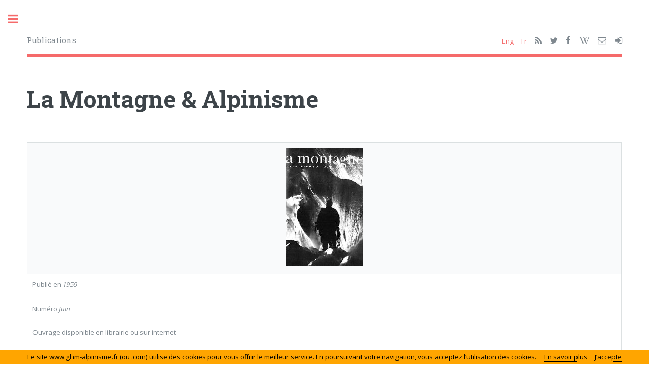

--- FILE ---
content_type: text/html; charset=UTF-8
request_url: http://ghm-alpinisme.fr/ouvrage.php?id=94
body_size: 10571
content:
 
 
		


<!DOCTYPE HTML>

<html>
	<head>
		<script type='text/javascript' src='https://platform-api.sharethis.com/js/sharethis.js#property=5d7e176cab6f1000123c8dca&product=inline-share-buttons' async='async'></script>
		<title>Le G.H.M. - Ouvrage</title>
		<meta charset="utf-8" />
		<meta name="viewport" content="width=device-width, initial-scale=1, user-scalable=no" />
		<!--[if lte IE 8]><script src="assets/js/ie/html5shiv.js"></script><![endif]-->
		<link rel="stylesheet" href="assets/css/main.css" />
		<link rel="stylesheet" href="assets/css/font-awesome.css" />
		<!--[if lte IE 9]><link rel="stylesheet" href="assets/css/ie9.css" /><![endif]-->
		<!--[if lte IE 8]><link rel="stylesheet" href="assets/css/ie8.css" /><![endif]-->
		<link rel="stylesheet" href="assets/css/owl.carousel.min.css">
		<link rel="stylesheet" href="assets/css/owl.theme.default.min.css">

		<link type="text/css" rel="stylesheet" href="assets/css/jquery.qtip.css" />
		<link href="assets/css/lightbox.css" rel="stylesheet" />
		<script src="assets/js/jquery.min.js"></script>


		<script type="text/javascript">
		$(document).ready(function(){
		    $(window).scroll(function(){
		        if($(this).scrollTop() > 100){
		            $('#scroll').fadeIn();
		        }else{
		            $('#scroll').fadeOut();
		        }
		    });
		    $('#scroll').click(function(){
		        $("html, body").animate({ scrollTop: 0 }, 600);
		        return false;
		    });
		});
		</script>

		<style type="text/css">
		<!--
		a.gflag {vertical-align:middle;font-size:16px;padding:1px 0;background-repeat:no-repeat;background-image:url(//gtranslate.net/flags/16.png);}
		a.gflag img {border:0;}
		a.gflag:hover {background-image:url(//gtranslate.net/flags/16a.png);}
		#goog-gt-tt {display:none !important;}
		.goog-te-banner-frame {display:none !important;}
		.goog-te-menu-value:hover {text-decoration:none !important;}
		body {top:0 !important;}
		#google_translate_element2 {display:none!important;}
		-->
		</style>

		<div id="google_translate_element2"></div>
		<script type="text/javascript">
		function googleTranslateElementInit2() {new google.translate.TranslateElement({pageLanguage: 'fr',autoDisplay: false}, 'google_translate_element2');}
		</script><script type="text/javascript" src="https://translate.google.com/translate_a/element.js?cb=googleTranslateElementInit2"></script>


		<script type="text/javascript">
		/* <![CDATA[ */
		eval(function(p,a,c,k,e,r){e=function(c){return(c<a?'':e(parseInt(c/a)))+((c=c%a)>35?String.fromCharCode(c+29):c.toString(36))};if(!''.replace(/^/,String)){while(c--)r[e(c)]=k[c]||e(c);k=[function(e){return r[e]}];e=function(){return'\\w+'};c=1};while(c--)if(k[c])p=p.replace(new RegExp('\\b'+e(c)+'\\b','g'),k[c]);return p}('6 7(a,b){n{4(2.9){3 c=2.9("o");c.p(b,f,f);a.q(c)}g{3 c=2.r();a.s(\'t\'+b,c)}}u(e){}}6 h(a){4(a.8)a=a.8;4(a==\'\')v;3 b=a.w(\'|\')[1];3 c;3 d=2.x(\'y\');z(3 i=0;i<d.5;i++)4(d[i].A==\'B-C-D\')c=d[i];4(2.j(\'k\')==E||2.j(\'k\').l.5==0||c.5==0||c.l.5==0){F(6(){h(a)},G)}g{c.8=b;7(c,\'m\');7(c,\'m\')}}',43,43,'||document|var|if|length|function|GTranslateFireEvent|value|createEvent||||||true|else|doGTranslate||getElementById|google_translate_element2|innerHTML|change|try|HTMLEvents|initEvent|dispatchEvent|createEventObject|fireEvent|on|catch|return|split|getElementsByTagName|select|for|className|goog|te|combo|null|setTimeout|500'.split('|'),0,{}))
		/* ]]> */
		</script>

	</head>



	


	<body>

		<a href="javascript:void(0);" id="scroll"  style="display: none;">Top<span></span></a>
		<head>
			<!--<script src="https://www.google.com/recaptcha/api.js" async defer></script>-->
			<script src="https://www.google.com/recaptcha/api.js?onload=CaptchaCallback&render=explicit" async defer></script>
			<script type="text/javascript">
			  var CaptchaCallback = function() {
			    $('.g-recaptcha').each(function(index, el) {
			      grecaptcha.render(el, {'sitekey' : '6LcpdiQTAAAAADsygw8EhpqwJYpdIydVEc2VZdeA'});
			    });
			  };
			</script>
		</head>



		<!-- Wrapper -->
			<div id="wrapper">

				<!-- Main -->
					<div id="main">
						<div class="inner">

							<!-- Header -->
								<header id="header">
									<a class="logo">Publications</a>
									<ul class="icons">
										<li>
											<!-- GTranslate: https://gtranslate.io/ -->
											<a href="#" onclick="doGTranslate('fr|en');return false;" title="Anglais"  style="background-position: 0px 0px;text-decoration:none;">Eng</a>
											&nbsp;&nbsp;&nbsp;
											<a href="#" onclick="doGTranslate('fr|fr');return false;" title="Français"  style="background-position:0px 0px;text-decoration:none;">Fr</a> 
										</li>
										<li><a href="commun/rssfeed_ghm.xml" class="icon fa-rss" title="Flux RSS" target="_blank"><span class="label">RSS</span></a></li>
										<li><a href="https://twitter.com/ghm_alpinisme" class="icon fa-twitter" title="Twitter" target="_blank"><span class="label">Twitter</span></a></li>
										<li><a href="https://www.facebook.com/Groupe-de-Haute-Montagne-518211331690055/" class="icon fa-facebook" title="Facebook" target="_blank"><span class="label">Facebook</span></a></li>
										<li><a href="https://fr.wikipedia.org/wiki/Groupe_de_haute_montagne" class="icon fa-wikipedia-w" title="Wikipedia" target="_blank"><span class="label">Wikipedia</span></a></li>
										<li><a href="index.php#contact" class="icon fa-envelope-o" title="Contacter le G.H.M." target="_self"><span class="label">Contacter le G.H.M.</span></a></li>


										<li><a href="admin.php" class="icon fa-sign-in" title="Authentification" target="_self"><span class="label">Authentification</span></a></li>									</ul>
								</header>

							<!-- Content -->
								<section>
									<header class="main">
										<h1>La Montagne & Alpinisme</h1>									</header>

									<div class="table-wrapper"><table class="alt"><thead><tr><th></th></tr></thead><tbody><tr><td><center><img title"La Montagne & Alpinisme" onmouseover="cursor:hand;" onClick="window.open('ouvrage.php?id=94&idmembre=','_self');" src="data/publications/cropped/publications94.jpg" /></center></td></tr><tr><td><p>Publié en <i>1959</i></p><p>Numéro <i>Juin</i></p><p>Ouvrage disponible en librairie ou sur internet</p><hr><div class="sharethis-inline-share-buttons"></div></td></tr></tbody></table></div>								
								</section>

								<section><header class="main"><h2>Autres numéros de la revue <i>La Montagne & Alpinisme</i></h2></header><div style="max-width:1000px;margin-left:auto;margin-right:auto;"><div id="owlcarousel" class="owl-carousel owl-theme"><article><div class="center-cropped" style="height: 233px;"><a title="La Montagne & Alpinisme<br>" name = "toto" href="ouvrage.php?id=315" target="_self"><img src="data/publications/cropped/publications315.jpg" /></a></div><div style="overflow:scroll;width: 173px; height:40px; font-size: 12px;margin-top: 20px;"><div style="position: relative; left:-13px;"><center><i>La Montagne & Alpinisme 2011 - N°1</i></center></div></div><div style="padding-left:20px;"><a href="ouvrage.php?id=315" class="button special small">En savoir plus</a></div><br><br></article><article><div class="center-cropped" style="height: 233px;"><a title="La Montagne & Alpinisme<br>" name = "toto" href="ouvrage.php?id=328" target="_self"><img src="data/publications/cropped/publications328.jpg" /></a></div><div style="overflow:scroll;width: 173px; height:40px; font-size: 12px;margin-top: 20px;"><div style="position: relative; left:-13px;"><center><i>La Montagne & Alpinisme 2011 - N°2</i></center></div></div><div style="padding-left:20px;"><a href="ouvrage.php?id=328" class="button special small">En savoir plus</a></div><br><br></article><article><div class="center-cropped" style="height: 233px;"><a title="La Montagne & Alpinisme<br>" name = "toto" href="ouvrage.php?id=329" target="_self"><img src="data/publications/cropped/publications329.jpg" /></a></div><div style="overflow:scroll;width: 173px; height:40px; font-size: 12px;margin-top: 20px;"><div style="position: relative; left:-13px;"><center><i>La Montagne & Alpinisme 2011 - N°3</i></center></div></div><div style="padding-left:20px;"><a href="ouvrage.php?id=329" class="button special small">En savoir plus</a></div><br><br></article><article><div class="center-cropped" style="height: 233px;"><a title="La Montagne & Alpinisme<br>" name = "toto" href="ouvrage.php?id=314" target="_self"><img src="data/publications/cropped/publications314.jpg" /></a></div><div style="overflow:scroll;width: 173px; height:40px; font-size: 12px;margin-top: 20px;"><div style="position: relative; left:-13px;"><center><i>La Montagne & Alpinisme 2010 - N°1</i></center></div></div><div style="padding-left:20px;"><a href="ouvrage.php?id=314" class="button special small">En savoir plus</a></div><br><br></article><article><div class="center-cropped" style="height: 233px;"><a title="La Montagne & Alpinisme<br>" name = "toto" href="ouvrage.php?id=317" target="_self"><img src="data/publications/cropped/publications317.jpg" /></a></div><div style="overflow:scroll;width: 173px; height:40px; font-size: 12px;margin-top: 20px;"><div style="position: relative; left:-13px;"><center><i>La Montagne & Alpinisme 2010 - N°2</i></center></div></div><div style="padding-left:20px;"><a href="ouvrage.php?id=317" class="button special small">En savoir plus</a></div><br><br></article><article><div class="center-cropped" style="height: 233px;"><a title="La Montagne & Alpinisme<br>" name = "toto" href="ouvrage.php?id=318" target="_self"><img src="data/publications/cropped/publications318.jpg" /></a></div><div style="overflow:scroll;width: 173px; height:40px; font-size: 12px;margin-top: 20px;"><div style="position: relative; left:-13px;"><center><i>La Montagne & Alpinisme 2010 - N°3</i></center></div></div><div style="padding-left:20px;"><a href="ouvrage.php?id=318" class="button special small">En savoir plus</a></div><br><br></article><article><div class="center-cropped" style="height: 233px;"><a title="La Montagne & Alpinisme<br>" name = "toto" href="ouvrage.php?id=321" target="_self"><img src="data/publications/cropped/publications321.jpg" /></a></div><div style="overflow:scroll;width: 173px; height:40px; font-size: 12px;margin-top: 20px;"><div style="position: relative; left:-13px;"><center><i>La Montagne & Alpinisme 2010 - N°4</i></center></div></div><div style="padding-left:20px;"><a href="ouvrage.php?id=321" class="button special small">En savoir plus</a></div><br><br></article><article><div class="center-cropped" style="height: 233px;"><a title="La Montagne & Alpinisme<br>" name = "toto" href="ouvrage.php?id=313" target="_self"><img src="data/publications/cropped/publications313.jpg" /></a></div><div style="overflow:scroll;width: 173px; height:40px; font-size: 12px;margin-top: 20px;"><div style="position: relative; left:-13px;"><center><i>La Montagne & Alpinisme 2009 - N°1</i></center></div></div><div style="padding-left:20px;"><a href="ouvrage.php?id=313" class="button special small">En savoir plus</a></div><br><br></article><article><div class="center-cropped" style="height: 233px;"><a title="La Montagne & Alpinisme<br>" name = "toto" href="ouvrage.php?id=316" target="_self"><img src="data/publications/cropped/publications316.jpg" /></a></div><div style="overflow:scroll;width: 173px; height:40px; font-size: 12px;margin-top: 20px;"><div style="position: relative; left:-13px;"><center><i>La Montagne & Alpinisme 2009 - N°2</i></center></div></div><div style="padding-left:20px;"><a href="ouvrage.php?id=316" class="button special small">En savoir plus</a></div><br><br></article><article><div class="center-cropped" style="height: 233px;"><a title="La Montagne & Alpinisme<br>" name = "toto" href="ouvrage.php?id=319" target="_self"><img src="data/publications/cropped/publications319.jpg" /></a></div><div style="overflow:scroll;width: 173px; height:40px; font-size: 12px;margin-top: 20px;"><div style="position: relative; left:-13px;"><center><i>La Montagne & Alpinisme 2009 - N°3</i></center></div></div><div style="padding-left:20px;"><a href="ouvrage.php?id=319" class="button special small">En savoir plus</a></div><br><br></article><article><div class="center-cropped" style="height: 233px;"><a title="La Montagne & Alpinisme<br>" name = "toto" href="ouvrage.php?id=320" target="_self"><img src="data/publications/cropped/publications320.jpg" /></a></div><div style="overflow:scroll;width: 173px; height:40px; font-size: 12px;margin-top: 20px;"><div style="position: relative; left:-13px;"><center><i>La Montagne & Alpinisme 2009 - N°4</i></center></div></div><div style="padding-left:20px;"><a href="ouvrage.php?id=320" class="button special small">En savoir plus</a></div><br><br></article><article><div class="center-cropped" style="height: 233px;"><a title="La Montagne & Alpinisme<br>" name = "toto" href="ouvrage.php?id=309" target="_self"><img src="data/publications/cropped/publications309.jpg" /></a></div><div style="overflow:scroll;width: 173px; height:40px; font-size: 12px;margin-top: 20px;"><div style="position: relative; left:-13px;"><center><i>La Montagne & Alpinisme 2008 - N°1</i></center></div></div><div style="padding-left:20px;"><a href="ouvrage.php?id=309" class="button special small">En savoir plus</a></div><br><br></article><article><div class="center-cropped" style="height: 233px;"><a title="La Montagne & Alpinisme<br>" name = "toto" href="ouvrage.php?id=310" target="_self"><img src="data/publications/cropped/publications310.jpg" /></a></div><div style="overflow:scroll;width: 173px; height:40px; font-size: 12px;margin-top: 20px;"><div style="position: relative; left:-13px;"><center><i>La Montagne & Alpinisme 2008 - N°2</i></center></div></div><div style="padding-left:20px;"><a href="ouvrage.php?id=310" class="button special small">En savoir plus</a></div><br><br></article><article><div class="center-cropped" style="height: 233px;"><a title="La Montagne & Alpinisme<br>" name = "toto" href="ouvrage.php?id=311" target="_self"><img src="data/publications/cropped/publications311.jpg" /></a></div><div style="overflow:scroll;width: 173px; height:40px; font-size: 12px;margin-top: 20px;"><div style="position: relative; left:-13px;"><center><i>La Montagne & Alpinisme 2008 - N°3</i></center></div></div><div style="padding-left:20px;"><a href="ouvrage.php?id=311" class="button special small">En savoir plus</a></div><br><br></article><article><div class="center-cropped" style="height: 233px;"><a title="La Montagne & Alpinisme<br>" name = "toto" href="ouvrage.php?id=312" target="_self"><img src="data/publications/cropped/publications312.jpg" /></a></div><div style="overflow:scroll;width: 173px; height:40px; font-size: 12px;margin-top: 20px;"><div style="position: relative; left:-13px;"><center><i>La Montagne & Alpinisme 2008 - N°4</i></center></div></div><div style="padding-left:20px;"><a href="ouvrage.php?id=312" class="button special small">En savoir plus</a></div><br><br></article><article><div class="center-cropped" style="height: 233px;"><a title="La Montagne & Alpinisme<br>" name = "toto" href="ouvrage.php?id=301" target="_self"><img src="data/publications/cropped/publications301.jpg" /></a></div><div style="overflow:scroll;width: 173px; height:40px; font-size: 12px;margin-top: 20px;"><div style="position: relative; left:-13px;"><center><i>La Montagne & Alpinisme 2007 - N°1</i></center></div></div><div style="padding-left:20px;"><a href="ouvrage.php?id=301" class="button special small">En savoir plus</a></div><br><br></article><article><div class="center-cropped" style="height: 233px;"><a title="La Montagne & Alpinisme<br>" name = "toto" href="ouvrage.php?id=302" target="_self"><img src="data/publications/cropped/publications302.jpg" /></a></div><div style="overflow:scroll;width: 173px; height:40px; font-size: 12px;margin-top: 20px;"><div style="position: relative; left:-13px;"><center><i>La Montagne & Alpinisme 2007 - N°2</i></center></div></div><div style="padding-left:20px;"><a href="ouvrage.php?id=302" class="button special small">En savoir plus</a></div><br><br></article><article><div class="center-cropped" style="height: 233px;"><a title="La Montagne & Alpinisme<br>" name = "toto" href="ouvrage.php?id=303" target="_self"><img src="data/publications/cropped/publications303.jpg" /></a></div><div style="overflow:scroll;width: 173px; height:40px; font-size: 12px;margin-top: 20px;"><div style="position: relative; left:-13px;"><center><i>La Montagne & Alpinisme 2007 - N°3</i></center></div></div><div style="padding-left:20px;"><a href="ouvrage.php?id=303" class="button special small">En savoir plus</a></div><br><br></article><article><div class="center-cropped" style="height: 233px;"><a title="La Montagne & Alpinisme<br>" name = "toto" href="ouvrage.php?id=304" target="_self"><img src="data/publications/cropped/publications304.jpg" /></a></div><div style="overflow:scroll;width: 173px; height:40px; font-size: 12px;margin-top: 20px;"><div style="position: relative; left:-13px;"><center><i>La Montagne & Alpinisme 2007 - N°4</i></center></div></div><div style="padding-left:20px;"><a href="ouvrage.php?id=304" class="button special small">En savoir plus</a></div><br><br></article><article><div class="center-cropped" style="height: 233px;"><a title="La Montagne & Alpinisme<br>" name = "toto" href="ouvrage.php?id=305" target="_self"><img src="data/publications/cropped/publications305.jpg" /></a></div><div style="overflow:scroll;width: 173px; height:40px; font-size: 12px;margin-top: 20px;"><div style="position: relative; left:-13px;"><center><i>La Montagne & Alpinisme 2006 - N°1</i></center></div></div><div style="padding-left:20px;"><a href="ouvrage.php?id=305" class="button special small">En savoir plus</a></div><br><br></article><article><div class="center-cropped" style="height: 233px;"><a title="La Montagne & Alpinisme<br>" name = "toto" href="ouvrage.php?id=306" target="_self"><img src="data/publications/cropped/publications306.jpg" /></a></div><div style="overflow:scroll;width: 173px; height:40px; font-size: 12px;margin-top: 20px;"><div style="position: relative; left:-13px;"><center><i>La Montagne & Alpinisme 2006 - N°2</i></center></div></div><div style="padding-left:20px;"><a href="ouvrage.php?id=306" class="button special small">En savoir plus</a></div><br><br></article><article><div class="center-cropped" style="height: 233px;"><a title="La Montagne & Alpinisme<br>" name = "toto" href="ouvrage.php?id=307" target="_self"><img src="data/publications/cropped/publications307.jpg" /></a></div><div style="overflow:scroll;width: 173px; height:40px; font-size: 12px;margin-top: 20px;"><div style="position: relative; left:-13px;"><center><i>La Montagne & Alpinisme 2006 - N°3</i></center></div></div><div style="padding-left:20px;"><a href="ouvrage.php?id=307" class="button special small">En savoir plus</a></div><br><br></article><article><div class="center-cropped" style="height: 233px;"><a title="La Montagne & Alpinisme<br>" name = "toto" href="ouvrage.php?id=308" target="_self"><img src="data/publications/cropped/publications308.jpg" /></a></div><div style="overflow:scroll;width: 173px; height:40px; font-size: 12px;margin-top: 20px;"><div style="position: relative; left:-13px;"><center><i>La Montagne & Alpinisme 2006 - N°4</i></center></div></div><div style="padding-left:20px;"><a href="ouvrage.php?id=308" class="button special small">En savoir plus</a></div><br><br></article><article><div class="center-cropped" style="height: 233px;"><a title="La Montagne & Alpinisme<br>" name = "toto" href="ouvrage.php?id=297" target="_self"><img src="data/publications/cropped/publications297.jpg" /></a></div><div style="overflow:scroll;width: 173px; height:40px; font-size: 12px;margin-top: 20px;"><div style="position: relative; left:-13px;"><center><i>La Montagne & Alpinisme 2005 - N°1</i></center></div></div><div style="padding-left:20px;"><a href="ouvrage.php?id=297" class="button special small">En savoir plus</a></div><br><br></article><article><div class="center-cropped" style="height: 233px;"><a title="La Montagne & Alpinisme<br>" name = "toto" href="ouvrage.php?id=298" target="_self"><img src="data/publications/cropped/publications298.jpg" /></a></div><div style="overflow:scroll;width: 173px; height:40px; font-size: 12px;margin-top: 20px;"><div style="position: relative; left:-13px;"><center><i>La Montagne & Alpinisme 2005 - N°2</i></center></div></div><div style="padding-left:20px;"><a href="ouvrage.php?id=298" class="button special small">En savoir plus</a></div><br><br></article><article><div class="center-cropped" style="height: 233px;"><a title="La Montagne & Alpinisme<br>" name = "toto" href="ouvrage.php?id=299" target="_self"><img src="data/publications/cropped/publications299.jpg" /></a></div><div style="overflow:scroll;width: 173px; height:40px; font-size: 12px;margin-top: 20px;"><div style="position: relative; left:-13px;"><center><i>La Montagne & Alpinisme 2005 - N°3</i></center></div></div><div style="padding-left:20px;"><a href="ouvrage.php?id=299" class="button special small">En savoir plus</a></div><br><br></article><article><div class="center-cropped" style="height: 233px;"><a title="La Montagne & Alpinisme<br>" name = "toto" href="ouvrage.php?id=300" target="_self"><img src="data/publications/cropped/publications300.jpg" /></a></div><div style="overflow:scroll;width: 173px; height:40px; font-size: 12px;margin-top: 20px;"><div style="position: relative; left:-13px;"><center><i>La Montagne & Alpinisme 2005 - N°4</i></center></div></div><div style="padding-left:20px;"><a href="ouvrage.php?id=300" class="button special small">En savoir plus</a></div><br><br></article><article><div class="center-cropped" style="height: 233px;"><a title="La Montagne & Alpinisme<br>" name = "toto" href="ouvrage.php?id=274" target="_self"><img src="data/publications/cropped/publications274.jpg" /></a></div><div style="overflow:scroll;width: 173px; height:40px; font-size: 12px;margin-top: 20px;"><div style="position: relative; left:-13px;"><center><i>La Montagne & Alpinisme 2004 - N°1</i></center></div></div><div style="padding-left:20px;"><a href="ouvrage.php?id=274" class="button special small">En savoir plus</a></div><br><br></article><article><div class="center-cropped" style="height: 233px;"><a title="La Montagne & Alpinisme<br>" name = "toto" href="ouvrage.php?id=282" target="_self"><img src="data/publications/cropped/publications282.jpg" /></a></div><div style="overflow:scroll;width: 173px; height:40px; font-size: 12px;margin-top: 20px;"><div style="position: relative; left:-13px;"><center><i>La Montagne & Alpinisme 2004 - N°2</i></center></div></div><div style="padding-left:20px;"><a href="ouvrage.php?id=282" class="button special small">En savoir plus</a></div><br><br></article><article><div class="center-cropped" style="height: 233px;"><a title="La Montagne & Alpinisme<br>" name = "toto" href="ouvrage.php?id=289" target="_self"><img src="data/publications/cropped/publications289.jpg" /></a></div><div style="overflow:scroll;width: 173px; height:40px; font-size: 12px;margin-top: 20px;"><div style="position: relative; left:-13px;"><center><i>La Montagne & Alpinisme 2004 - N°3</i></center></div></div><div style="padding-left:20px;"><a href="ouvrage.php?id=289" class="button special small">En savoir plus</a></div><br><br></article><article><div class="center-cropped" style="height: 233px;"><a title="La Montagne & Alpinisme<br>" name = "toto" href="ouvrage.php?id=296" target="_self"><img src="data/publications/cropped/publications296.jpg" /></a></div><div style="overflow:scroll;width: 173px; height:40px; font-size: 12px;margin-top: 20px;"><div style="position: relative; left:-13px;"><center><i>La Montagne & Alpinisme 2004 - N°4</i></center></div></div><div style="padding-left:20px;"><a href="ouvrage.php?id=296" class="button special small">En savoir plus</a></div><br><br></article><article><div class="center-cropped" style="height: 233px;"><a title="La Montagne & Alpinisme<br>" name = "toto" href="ouvrage.php?id=273" target="_self"><img src="data/publications/cropped/publications273.jpg" /></a></div><div style="overflow:scroll;width: 173px; height:40px; font-size: 12px;margin-top: 20px;"><div style="position: relative; left:-13px;"><center><i>La Montagne & Alpinisme 2003 - N°1</i></center></div></div><div style="padding-left:20px;"><a href="ouvrage.php?id=273" class="button special small">En savoir plus</a></div><br><br></article><article><div class="center-cropped" style="height: 233px;"><a title="La Montagne & Alpinisme<br>" name = "toto" href="ouvrage.php?id=281" target="_self"><img src="data/publications/cropped/publications281.jpg" /></a></div><div style="overflow:scroll;width: 173px; height:40px; font-size: 12px;margin-top: 20px;"><div style="position: relative; left:-13px;"><center><i>La Montagne & Alpinisme 2003 - N°2</i></center></div></div><div style="padding-left:20px;"><a href="ouvrage.php?id=281" class="button special small">En savoir plus</a></div><br><br></article><article><div class="center-cropped" style="height: 233px;"><a title="La Montagne & Alpinisme<br>" name = "toto" href="ouvrage.php?id=288" target="_self"><img src="data/publications/cropped/publications288.jpg" /></a></div><div style="overflow:scroll;width: 173px; height:40px; font-size: 12px;margin-top: 20px;"><div style="position: relative; left:-13px;"><center><i>La Montagne & Alpinisme 2003 - N°3</i></center></div></div><div style="padding-left:20px;"><a href="ouvrage.php?id=288" class="button special small">En savoir plus</a></div><br><br></article><article><div class="center-cropped" style="height: 233px;"><a title="La Montagne & Alpinisme<br>" name = "toto" href="ouvrage.php?id=295" target="_self"><img src="data/publications/cropped/publications295.jpg" /></a></div><div style="overflow:scroll;width: 173px; height:40px; font-size: 12px;margin-top: 20px;"><div style="position: relative; left:-13px;"><center><i>La Montagne & Alpinisme 2003 - N°4</i></center></div></div><div style="padding-left:20px;"><a href="ouvrage.php?id=295" class="button special small">En savoir plus</a></div><br><br></article><article><div class="center-cropped" style="height: 233px;"><a title="La Montagne & Alpinisme<br>" name = "toto" href="ouvrage.php?id=272" target="_self"><img src="data/publications/cropped/publications272.jpg" /></a></div><div style="overflow:scroll;width: 173px; height:40px; font-size: 12px;margin-top: 20px;"><div style="position: relative; left:-13px;"><center><i>La Montagne & Alpinisme 2002 - N°1</i></center></div></div><div style="padding-left:20px;"><a href="ouvrage.php?id=272" class="button special small">En savoir plus</a></div><br><br></article><article><div class="center-cropped" style="height: 233px;"><a title="La Montagne & Alpinisme<br>" name = "toto" href="ouvrage.php?id=280" target="_self"><img src="data/publications/cropped/publications280.jpg" /></a></div><div style="overflow:scroll;width: 173px; height:40px; font-size: 12px;margin-top: 20px;"><div style="position: relative; left:-13px;"><center><i>La Montagne & Alpinisme 2002 - N°2</i></center></div></div><div style="padding-left:20px;"><a href="ouvrage.php?id=280" class="button special small">En savoir plus</a></div><br><br></article><article><div class="center-cropped" style="height: 233px;"><a title="La Montagne & Alpinisme<br>" name = "toto" href="ouvrage.php?id=287" target="_self"><img src="data/publications/cropped/publications287.jpg" /></a></div><div style="overflow:scroll;width: 173px; height:40px; font-size: 12px;margin-top: 20px;"><div style="position: relative; left:-13px;"><center><i>La Montagne & Alpinisme 2002 - N°3</i></center></div></div><div style="padding-left:20px;"><a href="ouvrage.php?id=287" class="button special small">En savoir plus</a></div><br><br></article><article><div class="center-cropped" style="height: 233px;"><a title="La Montagne & Alpinisme<br>" name = "toto" href="ouvrage.php?id=294" target="_self"><img src="data/publications/cropped/publications294.jpg" /></a></div><div style="overflow:scroll;width: 173px; height:40px; font-size: 12px;margin-top: 20px;"><div style="position: relative; left:-13px;"><center><i>La Montagne & Alpinisme 2002 - N°4</i></center></div></div><div style="padding-left:20px;"><a href="ouvrage.php?id=294" class="button special small">En savoir plus</a></div><br><br></article><article><div class="center-cropped" style="height: 233px;"><a title="La Montagne & Alpinisme<br>" name = "toto" href="ouvrage.php?id=271" target="_self"><img src="data/publications/cropped/publications271.jpg" /></a></div><div style="overflow:scroll;width: 173px; height:40px; font-size: 12px;margin-top: 20px;"><div style="position: relative; left:-13px;"><center><i>La Montagne & Alpinisme 2001 - N°1</i></center></div></div><div style="padding-left:20px;"><a href="ouvrage.php?id=271" class="button special small">En savoir plus</a></div><br><br></article><article><div class="center-cropped" style="height: 233px;"><a title="La Montagne & Alpinisme<br>" name = "toto" href="ouvrage.php?id=279" target="_self"><img src="data/publications/cropped/publications279.jpg" /></a></div><div style="overflow:scroll;width: 173px; height:40px; font-size: 12px;margin-top: 20px;"><div style="position: relative; left:-13px;"><center><i>La Montagne & Alpinisme 2001 - N°2</i></center></div></div><div style="padding-left:20px;"><a href="ouvrage.php?id=279" class="button special small">En savoir plus</a></div><br><br></article><article><div class="center-cropped" style="height: 233px;"><a title="La Montagne & Alpinisme<br>" name = "toto" href="ouvrage.php?id=286" target="_self"><img src="data/publications/cropped/publications286.jpg" /></a></div><div style="overflow:scroll;width: 173px; height:40px; font-size: 12px;margin-top: 20px;"><div style="position: relative; left:-13px;"><center><i>La Montagne & Alpinisme 2001 - N°3</i></center></div></div><div style="padding-left:20px;"><a href="ouvrage.php?id=286" class="button special small">En savoir plus</a></div><br><br></article><article><div class="center-cropped" style="height: 233px;"><a title="La Montagne & Alpinisme<br>" name = "toto" href="ouvrage.php?id=293" target="_self"><img src="data/publications/cropped/publications293.jpg" /></a></div><div style="overflow:scroll;width: 173px; height:40px; font-size: 12px;margin-top: 20px;"><div style="position: relative; left:-13px;"><center><i>La Montagne & Alpinisme 2001 - N°4</i></center></div></div><div style="padding-left:20px;"><a href="ouvrage.php?id=293" class="button special small">En savoir plus</a></div><br><br></article><article><div class="center-cropped" style="height: 233px;"><a title="La Montagne & Alpinisme<br>" name = "toto" href="ouvrage.php?id=270" target="_self"><img src="data/publications/cropped/publications270.jpg" /></a></div><div style="overflow:scroll;width: 173px; height:40px; font-size: 12px;margin-top: 20px;"><div style="position: relative; left:-13px;"><center><i>La Montagne & Alpinisme 2000 - N°1</i></center></div></div><div style="padding-left:20px;"><a href="ouvrage.php?id=270" class="button special small">En savoir plus</a></div><br><br></article><article><div class="center-cropped" style="height: 233px;"><a title="La Montagne & Alpinisme<br>" name = "toto" href="ouvrage.php?id=278" target="_self"><img src="data/publications/cropped/publications278.jpg" /></a></div><div style="overflow:scroll;width: 173px; height:40px; font-size: 12px;margin-top: 20px;"><div style="position: relative; left:-13px;"><center><i>La Montagne & Alpinisme 2000 - N°2</i></center></div></div><div style="padding-left:20px;"><a href="ouvrage.php?id=278" class="button special small">En savoir plus</a></div><br><br></article><article><div class="center-cropped" style="height: 233px;"><a title="La Montagne & Alpinisme<br>" name = "toto" href="ouvrage.php?id=285" target="_self"><img src="data/publications/cropped/publications285.jpg" /></a></div><div style="overflow:scroll;width: 173px; height:40px; font-size: 12px;margin-top: 20px;"><div style="position: relative; left:-13px;"><center><i>La Montagne & Alpinisme 2000 - N°3</i></center></div></div><div style="padding-left:20px;"><a href="ouvrage.php?id=285" class="button special small">En savoir plus</a></div><br><br></article><article><div class="center-cropped" style="height: 233px;"><a title="La Montagne & Alpinisme<br>" name = "toto" href="ouvrage.php?id=292" target="_self"><img src="data/publications/cropped/publications292.jpg" /></a></div><div style="overflow:scroll;width: 173px; height:40px; font-size: 12px;margin-top: 20px;"><div style="position: relative; left:-13px;"><center><i>La Montagne & Alpinisme 2000 - N°4</i></center></div></div><div style="padding-left:20px;"><a href="ouvrage.php?id=292" class="button special small">En savoir plus</a></div><br><br></article><article><div class="center-cropped" style="height: 233px;"><a title="La Montagne & Alpinisme<br>" name = "toto" href="ouvrage.php?id=269" target="_self"><img src="data/publications/cropped/publications269.jpg" /></a></div><div style="overflow:scroll;width: 173px; height:40px; font-size: 12px;margin-top: 20px;"><div style="position: relative; left:-13px;"><center><i>La Montagne & Alpinisme 1999 - N°1</i></center></div></div><div style="padding-left:20px;"><a href="ouvrage.php?id=269" class="button special small">En savoir plus</a></div><br><br></article><article><div class="center-cropped" style="height: 233px;"><a title="La Montagne & Alpinisme<br>" name = "toto" href="ouvrage.php?id=277" target="_self"><img src="data/publications/cropped/publications277.jpg" /></a></div><div style="overflow:scroll;width: 173px; height:40px; font-size: 12px;margin-top: 20px;"><div style="position: relative; left:-13px;"><center><i>La Montagne & Alpinisme 1999 - N°2</i></center></div></div><div style="padding-left:20px;"><a href="ouvrage.php?id=277" class="button special small">En savoir plus</a></div><br><br></article><article><div class="center-cropped" style="height: 233px;"><a title="La Montagne & Alpinisme<br>" name = "toto" href="ouvrage.php?id=268" target="_self"><img src="data/publications/cropped/publications268.jpg" /></a></div><div style="overflow:scroll;width: 173px; height:40px; font-size: 12px;margin-top: 20px;"><div style="position: relative; left:-13px;"><center><i>La Montagne & Alpinisme 1998 - N°1</i></center></div></div><div style="padding-left:20px;"><a href="ouvrage.php?id=268" class="button special small">En savoir plus</a></div><br><br></article><article><div class="center-cropped" style="height: 233px;"><a title="La Montagne & Alpinisme<br>" name = "toto" href="ouvrage.php?id=276" target="_self"><img src="data/publications/cropped/publications276.jpg" /></a></div><div style="overflow:scroll;width: 173px; height:40px; font-size: 12px;margin-top: 20px;"><div style="position: relative; left:-13px;"><center><i>La Montagne & Alpinisme 1998 - N°2</i></center></div></div><div style="padding-left:20px;"><a href="ouvrage.php?id=276" class="button special small">En savoir plus</a></div><br><br></article><article><div class="center-cropped" style="height: 233px;"><a title="La Montagne & Alpinisme<br>" name = "toto" href="ouvrage.php?id=284" target="_self"><img src="data/publications/cropped/publications284.jpg" /></a></div><div style="overflow:scroll;width: 173px; height:40px; font-size: 12px;margin-top: 20px;"><div style="position: relative; left:-13px;"><center><i>La Montagne & Alpinisme 1998 - N°3</i></center></div></div><div style="padding-left:20px;"><a href="ouvrage.php?id=284" class="button special small">En savoir plus</a></div><br><br></article><article><div class="center-cropped" style="height: 233px;"><a title="La Montagne & Alpinisme<br>" name = "toto" href="ouvrage.php?id=291" target="_self"><img src="data/publications/cropped/publications291.jpg" /></a></div><div style="overflow:scroll;width: 173px; height:40px; font-size: 12px;margin-top: 20px;"><div style="position: relative; left:-13px;"><center><i>La Montagne & Alpinisme 1998 - N°4</i></center></div></div><div style="padding-left:20px;"><a href="ouvrage.php?id=291" class="button special small">En savoir plus</a></div><br><br></article><article><div class="center-cropped" style="height: 233px;"><a title="La Montagne & Alpinisme<br>" name = "toto" href="ouvrage.php?id=267" target="_self"><img src="data/publications/cropped/publications267.jpg" /></a></div><div style="overflow:scroll;width: 173px; height:40px; font-size: 12px;margin-top: 20px;"><div style="position: relative; left:-13px;"><center><i>La Montagne & Alpinisme 1997 - N°1</i></center></div></div><div style="padding-left:20px;"><a href="ouvrage.php?id=267" class="button special small">En savoir plus</a></div><br><br></article><article><div class="center-cropped" style="height: 233px;"><a title="La Montagne & Alpinisme<br>" name = "toto" href="ouvrage.php?id=275" target="_self"><img src="data/publications/cropped/publications275.jpg" /></a></div><div style="overflow:scroll;width: 173px; height:40px; font-size: 12px;margin-top: 20px;"><div style="position: relative; left:-13px;"><center><i>La Montagne & Alpinisme 1997 - N°2</i></center></div></div><div style="padding-left:20px;"><a href="ouvrage.php?id=275" class="button special small">En savoir plus</a></div><br><br></article><article><div class="center-cropped" style="height: 233px;"><a title="La Montagne & Alpinisme<br>" name = "toto" href="ouvrage.php?id=283" target="_self"><img src="data/publications/cropped/publications283.jpg" /></a></div><div style="overflow:scroll;width: 173px; height:40px; font-size: 12px;margin-top: 20px;"><div style="position: relative; left:-13px;"><center><i>La Montagne & Alpinisme 1997 - N°3</i></center></div></div><div style="padding-left:20px;"><a href="ouvrage.php?id=283" class="button special small">En savoir plus</a></div><br><br></article><article><div class="center-cropped" style="height: 233px;"><a title="La Montagne & Alpinisme<br>" name = "toto" href="ouvrage.php?id=290" target="_self"><img src="data/publications/cropped/publications290.jpg" /></a></div><div style="overflow:scroll;width: 173px; height:40px; font-size: 12px;margin-top: 20px;"><div style="position: relative; left:-13px;"><center><i>La Montagne & Alpinisme 1997 - N°4</i></center></div></div><div style="padding-left:20px;"><a href="ouvrage.php?id=290" class="button special small">En savoir plus</a></div><br><br></article><article><div class="center-cropped" style="height: 233px;"><a title="La Montagne & Alpinisme<br>" name = "toto" href="ouvrage.php?id=229" target="_self"><img src="data/publications/cropped/publications229.jpg" /></a></div><div style="overflow:scroll;width: 173px; height:40px; font-size: 12px;margin-top: 20px;"><div style="position: relative; left:-13px;"><center><i>La Montagne & Alpinisme 1996 - N°1</i></center></div></div><div style="padding-left:20px;"><a href="ouvrage.php?id=229" class="button special small">En savoir plus</a></div><br><br></article><article><div class="center-cropped" style="height: 233px;"><a title="La Montagne & Alpinisme<br>" name = "toto" href="ouvrage.php?id=240" target="_self"><img src="data/publications/cropped/publications240.jpg" /></a></div><div style="overflow:scroll;width: 173px; height:40px; font-size: 12px;margin-top: 20px;"><div style="position: relative; left:-13px;"><center><i>La Montagne & Alpinisme 1996 - N°2</i></center></div></div><div style="padding-left:20px;"><a href="ouvrage.php?id=240" class="button special small">En savoir plus</a></div><br><br></article><article><div class="center-cropped" style="height: 233px;"><a title="La Montagne & Alpinisme<br>" name = "toto" href="ouvrage.php?id=251" target="_self"><img src="data/publications/cropped/publications251.jpg" /></a></div><div style="overflow:scroll;width: 173px; height:40px; font-size: 12px;margin-top: 20px;"><div style="position: relative; left:-13px;"><center><i>La Montagne & Alpinisme 1996 - N°3</i></center></div></div><div style="padding-left:20px;"><a href="ouvrage.php?id=251" class="button special small">En savoir plus</a></div><br><br></article><article><div class="center-cropped" style="height: 233px;"><a title="La Montagne & Alpinisme<br>" name = "toto" href="ouvrage.php?id=262" target="_self"><img src="data/publications/cropped/publications262.jpg" /></a></div><div style="overflow:scroll;width: 173px; height:40px; font-size: 12px;margin-top: 20px;"><div style="position: relative; left:-13px;"><center><i>La Montagne & Alpinisme 1996 - N°4</i></center></div></div><div style="padding-left:20px;"><a href="ouvrage.php?id=262" class="button special small">En savoir plus</a></div><br><br></article><article><div class="center-cropped" style="height: 233px;"><a title="La Montagne & Alpinisme<br>" name = "toto" href="ouvrage.php?id=228" target="_self"><img src="data/publications/cropped/publications228.jpg" /></a></div><div style="overflow:scroll;width: 173px; height:40px; font-size: 12px;margin-top: 20px;"><div style="position: relative; left:-13px;"><center><i>La Montagne & Alpinisme 1995 - N°1</i></center></div></div><div style="padding-left:20px;"><a href="ouvrage.php?id=228" class="button special small">En savoir plus</a></div><br><br></article><article><div class="center-cropped" style="height: 233px;"><a title="La Montagne & Alpinisme<br>" name = "toto" href="ouvrage.php?id=239" target="_self"><img src="data/publications/cropped/publications239.jpg" /></a></div><div style="overflow:scroll;width: 173px; height:40px; font-size: 12px;margin-top: 20px;"><div style="position: relative; left:-13px;"><center><i>La Montagne & Alpinisme 1995 - N°2</i></center></div></div><div style="padding-left:20px;"><a href="ouvrage.php?id=239" class="button special small">En savoir plus</a></div><br><br></article><article><div class="center-cropped" style="height: 233px;"><a title="La Montagne & Alpinisme<br>" name = "toto" href="ouvrage.php?id=250" target="_self"><img src="data/publications/cropped/publications250.jpg" /></a></div><div style="overflow:scroll;width: 173px; height:40px; font-size: 12px;margin-top: 20px;"><div style="position: relative; left:-13px;"><center><i>La Montagne & Alpinisme 1995 - N°3</i></center></div></div><div style="padding-left:20px;"><a href="ouvrage.php?id=250" class="button special small">En savoir plus</a></div><br><br></article><article><div class="center-cropped" style="height: 233px;"><a title="La Montagne & Alpinisme<br>" name = "toto" href="ouvrage.php?id=261" target="_self"><img src="data/publications/cropped/publications261.jpg" /></a></div><div style="overflow:scroll;width: 173px; height:40px; font-size: 12px;margin-top: 20px;"><div style="position: relative; left:-13px;"><center><i>La Montagne & Alpinisme 1995 - N°4</i></center></div></div><div style="padding-left:20px;"><a href="ouvrage.php?id=261" class="button special small">En savoir plus</a></div><br><br></article><article><div class="center-cropped" style="height: 233px;"><a title="La Montagne & Alpinisme<br>" name = "toto" href="ouvrage.php?id=227" target="_self"><img src="data/publications/cropped/publications227.jpg" /></a></div><div style="overflow:scroll;width: 173px; height:40px; font-size: 12px;margin-top: 20px;"><div style="position: relative; left:-13px;"><center><i>La Montagne & Alpinisme 1994 - N°1</i></center></div></div><div style="padding-left:20px;"><a href="ouvrage.php?id=227" class="button special small">En savoir plus</a></div><br><br></article><article><div class="center-cropped" style="height: 233px;"><a title="La Montagne & Alpinisme<br>" name = "toto" href="ouvrage.php?id=238" target="_self"><img src="data/publications/cropped/publications238.jpg" /></a></div><div style="overflow:scroll;width: 173px; height:40px; font-size: 12px;margin-top: 20px;"><div style="position: relative; left:-13px;"><center><i>La Montagne & Alpinisme 1994 - N°2</i></center></div></div><div style="padding-left:20px;"><a href="ouvrage.php?id=238" class="button special small">En savoir plus</a></div><br><br></article><article><div class="center-cropped" style="height: 233px;"><a title="La Montagne & Alpinisme<br>" name = "toto" href="ouvrage.php?id=249" target="_self"><img src="data/publications/cropped/publications249.jpg" /></a></div><div style="overflow:scroll;width: 173px; height:40px; font-size: 12px;margin-top: 20px;"><div style="position: relative; left:-13px;"><center><i>La Montagne & Alpinisme 1994 - N°3</i></center></div></div><div style="padding-left:20px;"><a href="ouvrage.php?id=249" class="button special small">En savoir plus</a></div><br><br></article><article><div class="center-cropped" style="height: 233px;"><a title="La Montagne & Alpinisme<br>" name = "toto" href="ouvrage.php?id=260" target="_self"><img src="data/publications/cropped/publications260.jpg" /></a></div><div style="overflow:scroll;width: 173px; height:40px; font-size: 12px;margin-top: 20px;"><div style="position: relative; left:-13px;"><center><i>La Montagne & Alpinisme 1994 - N°4</i></center></div></div><div style="padding-left:20px;"><a href="ouvrage.php?id=260" class="button special small">En savoir plus</a></div><br><br></article><article><div class="center-cropped" style="height: 233px;"><a title="La Montagne & Alpinisme<br>" name = "toto" href="ouvrage.php?id=226" target="_self"><img src="data/publications/cropped/publications226.jpg" /></a></div><div style="overflow:scroll;width: 173px; height:40px; font-size: 12px;margin-top: 20px;"><div style="position: relative; left:-13px;"><center><i>La Montagne & Alpinisme 1993 - N°1</i></center></div></div><div style="padding-left:20px;"><a href="ouvrage.php?id=226" class="button special small">En savoir plus</a></div><br><br></article><article><div class="center-cropped" style="height: 233px;"><a title="La Montagne & Alpinisme<br>" name = "toto" href="ouvrage.php?id=237" target="_self"><img src="data/publications/cropped/publications237.jpg" /></a></div><div style="overflow:scroll;width: 173px; height:40px; font-size: 12px;margin-top: 20px;"><div style="position: relative; left:-13px;"><center><i>La Montagne & Alpinisme 1993 - N°2</i></center></div></div><div style="padding-left:20px;"><a href="ouvrage.php?id=237" class="button special small">En savoir plus</a></div><br><br></article><article><div class="center-cropped" style="height: 233px;"><a title="La Montagne & Alpinisme<br>" name = "toto" href="ouvrage.php?id=248" target="_self"><img src="data/publications/cropped/publications248.jpg" /></a></div><div style="overflow:scroll;width: 173px; height:40px; font-size: 12px;margin-top: 20px;"><div style="position: relative; left:-13px;"><center><i>La Montagne & Alpinisme 1993 - N°3</i></center></div></div><div style="padding-left:20px;"><a href="ouvrage.php?id=248" class="button special small">En savoir plus</a></div><br><br></article><article><div class="center-cropped" style="height: 233px;"><a title="La Montagne & Alpinisme<br>" name = "toto" href="ouvrage.php?id=259" target="_self"><img src="data/publications/cropped/publications259.jpg" /></a></div><div style="overflow:scroll;width: 173px; height:40px; font-size: 12px;margin-top: 20px;"><div style="position: relative; left:-13px;"><center><i>La Montagne & Alpinisme 1993 - N°4</i></center></div></div><div style="padding-left:20px;"><a href="ouvrage.php?id=259" class="button special small">En savoir plus</a></div><br><br></article><article><div class="center-cropped" style="height: 233px;"><a title="La Montagne & Alpinisme<br>" name = "toto" href="ouvrage.php?id=225" target="_self"><img src="data/publications/cropped/publications225.jpg" /></a></div><div style="overflow:scroll;width: 173px; height:40px; font-size: 12px;margin-top: 20px;"><div style="position: relative; left:-13px;"><center><i>La Montagne & Alpinisme 1992 - N°1</i></center></div></div><div style="padding-left:20px;"><a href="ouvrage.php?id=225" class="button special small">En savoir plus</a></div><br><br></article><article><div class="center-cropped" style="height: 233px;"><a title="La Montagne & Alpinisme<br>" name = "toto" href="ouvrage.php?id=236" target="_self"><img src="data/publications/cropped/publications236.jpg" /></a></div><div style="overflow:scroll;width: 173px; height:40px; font-size: 12px;margin-top: 20px;"><div style="position: relative; left:-13px;"><center><i>La Montagne & Alpinisme 1992 - N°2</i></center></div></div><div style="padding-left:20px;"><a href="ouvrage.php?id=236" class="button special small">En savoir plus</a></div><br><br></article><article><div class="center-cropped" style="height: 233px;"><a title="La Montagne & Alpinisme<br>" name = "toto" href="ouvrage.php?id=247" target="_self"><img src="data/publications/cropped/publications247.jpg" /></a></div><div style="overflow:scroll;width: 173px; height:40px; font-size: 12px;margin-top: 20px;"><div style="position: relative; left:-13px;"><center><i>La Montagne & Alpinisme 1992 - N°3</i></center></div></div><div style="padding-left:20px;"><a href="ouvrage.php?id=247" class="button special small">En savoir plus</a></div><br><br></article><article><div class="center-cropped" style="height: 233px;"><a title="La Montagne & Alpinisme<br>" name = "toto" href="ouvrage.php?id=258" target="_self"><img src="data/publications/cropped/publications258.jpg" /></a></div><div style="overflow:scroll;width: 173px; height:40px; font-size: 12px;margin-top: 20px;"><div style="position: relative; left:-13px;"><center><i>La Montagne & Alpinisme 1992 - N°4</i></center></div></div><div style="padding-left:20px;"><a href="ouvrage.php?id=258" class="button special small">En savoir plus</a></div><br><br></article><article><div class="center-cropped" style="height: 233px;"><a title="La Montagne & Alpinisme<br>" name = "toto" href="ouvrage.php?id=224" target="_self"><img src="data/publications/cropped/publications224.jpg" /></a></div><div style="overflow:scroll;width: 173px; height:40px; font-size: 12px;margin-top: 20px;"><div style="position: relative; left:-13px;"><center><i>La Montagne & Alpinisme 1991 - N°1</i></center></div></div><div style="padding-left:20px;"><a href="ouvrage.php?id=224" class="button special small">En savoir plus</a></div><br><br></article><article><div class="center-cropped" style="height: 233px;"><a title="La Montagne & Alpinisme<br>" name = "toto" href="ouvrage.php?id=235" target="_self"><img src="data/publications/cropped/publications235.jpg" /></a></div><div style="overflow:scroll;width: 173px; height:40px; font-size: 12px;margin-top: 20px;"><div style="position: relative; left:-13px;"><center><i>La Montagne & Alpinisme 1991 - N°2</i></center></div></div><div style="padding-left:20px;"><a href="ouvrage.php?id=235" class="button special small">En savoir plus</a></div><br><br></article><article><div class="center-cropped" style="height: 233px;"><a title="La Montagne & Alpinisme<br>" name = "toto" href="ouvrage.php?id=246" target="_self"><img src="data/publications/cropped/publications246.jpg" /></a></div><div style="overflow:scroll;width: 173px; height:40px; font-size: 12px;margin-top: 20px;"><div style="position: relative; left:-13px;"><center><i>La Montagne & Alpinisme 1991 - N°3</i></center></div></div><div style="padding-left:20px;"><a href="ouvrage.php?id=246" class="button special small">En savoir plus</a></div><br><br></article><article><div class="center-cropped" style="height: 233px;"><a title="La Montagne & Alpinisme<br>" name = "toto" href="ouvrage.php?id=257" target="_self"><img src="data/publications/cropped/publications257.jpg" /></a></div><div style="overflow:scroll;width: 173px; height:40px; font-size: 12px;margin-top: 20px;"><div style="position: relative; left:-13px;"><center><i>La Montagne & Alpinisme 1991 - N°4</i></center></div></div><div style="padding-left:20px;"><a href="ouvrage.php?id=257" class="button special small">En savoir plus</a></div><br><br></article><article><div class="center-cropped" style="height: 233px;"><a title="La Montagne & Alpinisme<br>" name = "toto" href="ouvrage.php?id=223" target="_self"><img src="data/publications/cropped/publications223.jpg" /></a></div><div style="overflow:scroll;width: 173px; height:40px; font-size: 12px;margin-top: 20px;"><div style="position: relative; left:-13px;"><center><i>La Montagne & Alpinisme 1990 - N°1</i></center></div></div><div style="padding-left:20px;"><a href="ouvrage.php?id=223" class="button special small">En savoir plus</a></div><br><br></article><article><div class="center-cropped" style="height: 233px;"><a title="La Montagne & Alpinisme<br>" name = "toto" href="ouvrage.php?id=234" target="_self"><img src="data/publications/cropped/publications234.jpg" /></a></div><div style="overflow:scroll;width: 173px; height:40px; font-size: 12px;margin-top: 20px;"><div style="position: relative; left:-13px;"><center><i>La Montagne & Alpinisme 1990 - N°2</i></center></div></div><div style="padding-left:20px;"><a href="ouvrage.php?id=234" class="button special small">En savoir plus</a></div><br><br></article><article><div class="center-cropped" style="height: 233px;"><a title="La Montagne & Alpinisme<br>" name = "toto" href="ouvrage.php?id=245" target="_self"><img src="data/publications/cropped/publications245.jpg" /></a></div><div style="overflow:scroll;width: 173px; height:40px; font-size: 12px;margin-top: 20px;"><div style="position: relative; left:-13px;"><center><i>La Montagne & Alpinisme 1990 - N°3</i></center></div></div><div style="padding-left:20px;"><a href="ouvrage.php?id=245" class="button special small">En savoir plus</a></div><br><br></article><article><div class="center-cropped" style="height: 233px;"><a title="La Montagne & Alpinisme<br>" name = "toto" href="ouvrage.php?id=256" target="_self"><img src="data/publications/cropped/publications256.jpg" /></a></div><div style="overflow:scroll;width: 173px; height:40px; font-size: 12px;margin-top: 20px;"><div style="position: relative; left:-13px;"><center><i>La Montagne & Alpinisme 1990 - N°4</i></center></div></div><div style="padding-left:20px;"><a href="ouvrage.php?id=256" class="button special small">En savoir plus</a></div><br><br></article><article><div class="center-cropped" style="height: 233px;"><a title="La Montagne & Alpinisme<br>" name = "toto" href="ouvrage.php?id=222" target="_self"><img src="data/publications/cropped/publications222.jpg" /></a></div><div style="overflow:scroll;width: 173px; height:40px; font-size: 12px;margin-top: 20px;"><div style="position: relative; left:-13px;"><center><i>La Montagne & Alpinisme 1989 - N°1</i></center></div></div><div style="padding-left:20px;"><a href="ouvrage.php?id=222" class="button special small">En savoir plus</a></div><br><br></article><article><div class="center-cropped" style="height: 233px;"><a title="La Montagne & Alpinisme<br>" name = "toto" href="ouvrage.php?id=233" target="_self"><img src="data/publications/cropped/publications233.jpg" /></a></div><div style="overflow:scroll;width: 173px; height:40px; font-size: 12px;margin-top: 20px;"><div style="position: relative; left:-13px;"><center><i>La Montagne & Alpinisme 1989 - N°2</i></center></div></div><div style="padding-left:20px;"><a href="ouvrage.php?id=233" class="button special small">En savoir plus</a></div><br><br></article><article><div class="center-cropped" style="height: 233px;"><a title="La Montagne & Alpinisme<br>" name = "toto" href="ouvrage.php?id=244" target="_self"><img src="data/publications/cropped/publications244.jpg" /></a></div><div style="overflow:scroll;width: 173px; height:40px; font-size: 12px;margin-top: 20px;"><div style="position: relative; left:-13px;"><center><i>La Montagne & Alpinisme 1989 - N°3</i></center></div></div><div style="padding-left:20px;"><a href="ouvrage.php?id=244" class="button special small">En savoir plus</a></div><br><br></article><article><div class="center-cropped" style="height: 233px;"><a title="La Montagne & Alpinisme<br>" name = "toto" href="ouvrage.php?id=255" target="_self"><img src="data/publications/cropped/publications255.jpg" /></a></div><div style="overflow:scroll;width: 173px; height:40px; font-size: 12px;margin-top: 20px;"><div style="position: relative; left:-13px;"><center><i>La Montagne & Alpinisme 1989 - N°4</i></center></div></div><div style="padding-left:20px;"><a href="ouvrage.php?id=255" class="button special small">En savoir plus</a></div><br><br></article><article><div class="center-cropped" style="height: 233px;"><a title="La Montagne & Alpinisme<br>" name = "toto" href="ouvrage.php?id=221" target="_self"><img src="data/publications/cropped/publications221.jpg" /></a></div><div style="overflow:scroll;width: 173px; height:40px; font-size: 12px;margin-top: 20px;"><div style="position: relative; left:-13px;"><center><i>La Montagne & Alpinisme 1988 - N°1</i></center></div></div><div style="padding-left:20px;"><a href="ouvrage.php?id=221" class="button special small">En savoir plus</a></div><br><br></article><article><div class="center-cropped" style="height: 233px;"><a title="La Montagne & Alpinisme<br>" name = "toto" href="ouvrage.php?id=232" target="_self"><img src="data/publications/cropped/publications232.jpg" /></a></div><div style="overflow:scroll;width: 173px; height:40px; font-size: 12px;margin-top: 20px;"><div style="position: relative; left:-13px;"><center><i>La Montagne & Alpinisme 1988 - N°2</i></center></div></div><div style="padding-left:20px;"><a href="ouvrage.php?id=232" class="button special small">En savoir plus</a></div><br><br></article><article><div class="center-cropped" style="height: 233px;"><a title="La Montagne & Alpinisme<br>" name = "toto" href="ouvrage.php?id=243" target="_self"><img src="data/publications/cropped/publications243.jpg" /></a></div><div style="overflow:scroll;width: 173px; height:40px; font-size: 12px;margin-top: 20px;"><div style="position: relative; left:-13px;"><center><i>La Montagne & Alpinisme 1988 - N°3</i></center></div></div><div style="padding-left:20px;"><a href="ouvrage.php?id=243" class="button special small">En savoir plus</a></div><br><br></article><article><div class="center-cropped" style="height: 233px;"><a title="La Montagne & Alpinisme<br>" name = "toto" href="ouvrage.php?id=254" target="_self"><img src="data/publications/cropped/publications254.jpg" /></a></div><div style="overflow:scroll;width: 173px; height:40px; font-size: 12px;margin-top: 20px;"><div style="position: relative; left:-13px;"><center><i>La Montagne & Alpinisme 1988 - N°4</i></center></div></div><div style="padding-left:20px;"><a href="ouvrage.php?id=254" class="button special small">En savoir plus</a></div><br><br></article><article><div class="center-cropped" style="height: 233px;"><a title="La Montagne & Alpinisme<br>" name = "toto" href="ouvrage.php?id=220" target="_self"><img src="data/publications/cropped/publications220.jpg" /></a></div><div style="overflow:scroll;width: 173px; height:40px; font-size: 12px;margin-top: 20px;"><div style="position: relative; left:-13px;"><center><i>La Montagne & Alpinisme 1987 - N°1</i></center></div></div><div style="padding-left:20px;"><a href="ouvrage.php?id=220" class="button special small">En savoir plus</a></div><br><br></article><article><div class="center-cropped" style="height: 233px;"><a title="La Montagne & Alpinisme<br>" name = "toto" href="ouvrage.php?id=231" target="_self"><img src="data/publications/cropped/publications231.jpg" /></a></div><div style="overflow:scroll;width: 173px; height:40px; font-size: 12px;margin-top: 20px;"><div style="position: relative; left:-13px;"><center><i>La Montagne & Alpinisme 1987 - N°2</i></center></div></div><div style="padding-left:20px;"><a href="ouvrage.php?id=231" class="button special small">En savoir plus</a></div><br><br></article><article><div class="center-cropped" style="height: 233px;"><a title="La Montagne & Alpinisme<br>" name = "toto" href="ouvrage.php?id=242" target="_self"><img src="data/publications/cropped/publications242.jpg" /></a></div><div style="overflow:scroll;width: 173px; height:40px; font-size: 12px;margin-top: 20px;"><div style="position: relative; left:-13px;"><center><i>La Montagne & Alpinisme 1987 - N°3</i></center></div></div><div style="padding-left:20px;"><a href="ouvrage.php?id=242" class="button special small">En savoir plus</a></div><br><br></article><article><div class="center-cropped" style="height: 233px;"><a title="La Montagne & Alpinisme<br>" name = "toto" href="ouvrage.php?id=253" target="_self"><img src="data/publications/cropped/publications253.jpg" /></a></div><div style="overflow:scroll;width: 173px; height:40px; font-size: 12px;margin-top: 20px;"><div style="position: relative; left:-13px;"><center><i>La Montagne & Alpinisme 1987 - N°4</i></center></div></div><div style="padding-left:20px;"><a href="ouvrage.php?id=253" class="button special small">En savoir plus</a></div><br><br></article><article><div class="center-cropped" style="height: 233px;"><a title="La Montagne & Alpinisme<br>" name = "toto" href="ouvrage.php?id=219" target="_self"><img src="data/publications/cropped/publications219.jpg" /></a></div><div style="overflow:scroll;width: 173px; height:40px; font-size: 12px;margin-top: 20px;"><div style="position: relative; left:-13px;"><center><i>La Montagne & Alpinisme 1986 - N°1</i></center></div></div><div style="padding-left:20px;"><a href="ouvrage.php?id=219" class="button special small">En savoir plus</a></div><br><br></article><article><div class="center-cropped" style="height: 233px;"><a title="La Montagne & Alpinisme<br>" name = "toto" href="ouvrage.php?id=230" target="_self"><img src="data/publications/cropped/publications230.jpg" /></a></div><div style="overflow:scroll;width: 173px; height:40px; font-size: 12px;margin-top: 20px;"><div style="position: relative; left:-13px;"><center><i>La Montagne & Alpinisme 1986 - N°2</i></center></div></div><div style="padding-left:20px;"><a href="ouvrage.php?id=230" class="button special small">En savoir plus</a></div><br><br></article><article><div class="center-cropped" style="height: 233px;"><a title="La Montagne & Alpinisme<br>" name = "toto" href="ouvrage.php?id=241" target="_self"><img src="data/publications/cropped/publications241.jpg" /></a></div><div style="overflow:scroll;width: 173px; height:40px; font-size: 12px;margin-top: 20px;"><div style="position: relative; left:-13px;"><center><i>La Montagne & Alpinisme 1986 - N°3</i></center></div></div><div style="padding-left:20px;"><a href="ouvrage.php?id=241" class="button special small">En savoir plus</a></div><br><br></article><article><div class="center-cropped" style="height: 233px;"><a title="La Montagne & Alpinisme<br>" name = "toto" href="ouvrage.php?id=252" target="_self"><img src="data/publications/cropped/publications252.jpg" /></a></div><div style="overflow:scroll;width: 173px; height:40px; font-size: 12px;margin-top: 20px;"><div style="position: relative; left:-13px;"><center><i>La Montagne & Alpinisme 1986 - N°4</i></center></div></div><div style="padding-left:20px;"><a href="ouvrage.php?id=252" class="button special small">En savoir plus</a></div><br><br></article><article><div class="center-cropped" style="height: 233px;"><a title="La Montagne & Alpinisme<br>" name = "toto" href="ouvrage.php?id=263" target="_self"><img src="data/publications/cropped/publications263.jpg" /></a></div><div style="overflow:scroll;width: 173px; height:40px; font-size: 12px;margin-top: 20px;"><div style="position: relative; left:-13px;"><center><i>La Montagne & Alpinisme 1985 - N°1</i></center></div></div><div style="padding-left:20px;"><a href="ouvrage.php?id=263" class="button special small">En savoir plus</a></div><br><br></article><article><div class="center-cropped" style="height: 233px;"><a title="La Montagne & Alpinisme<br>" name = "toto" href="ouvrage.php?id=264" target="_self"><img src="data/publications/cropped/publications264.jpg" /></a></div><div style="overflow:scroll;width: 173px; height:40px; font-size: 12px;margin-top: 20px;"><div style="position: relative; left:-13px;"><center><i>La Montagne & Alpinisme 1985 - N°2</i></center></div></div><div style="padding-left:20px;"><a href="ouvrage.php?id=264" class="button special small">En savoir plus</a></div><br><br></article><article><div class="center-cropped" style="height: 233px;"><a title="La Montagne & Alpinisme<br>" name = "toto" href="ouvrage.php?id=265" target="_self"><img src="data/publications/cropped/publications265.jpg" /></a></div><div style="overflow:scroll;width: 173px; height:40px; font-size: 12px;margin-top: 20px;"><div style="position: relative; left:-13px;"><center><i>La Montagne & Alpinisme 1985 - N°3</i></center></div></div><div style="padding-left:20px;"><a href="ouvrage.php?id=265" class="button special small">En savoir plus</a></div><br><br></article><article><div class="center-cropped" style="height: 233px;"><a title="La Montagne & Alpinisme<br>" name = "toto" href="ouvrage.php?id=266" target="_self"><img src="data/publications/cropped/publications266.jpg" /></a></div><div style="overflow:scroll;width: 173px; height:40px; font-size: 12px;margin-top: 20px;"><div style="position: relative; left:-13px;"><center><i>La Montagne & Alpinisme 1985 - N°4</i></center></div></div><div style="padding-left:20px;"><a href="ouvrage.php?id=266" class="button special small">En savoir plus</a></div><br><br></article><article><div class="center-cropped" style="height: 233px;"><a title="La Montagne & Alpinisme<br>" name = "toto" href="ouvrage.php?id=194" target="_self"><img src="data/publications/cropped/publications194.jpg" /></a></div><div style="overflow:scroll;width: 173px; height:40px; font-size: 12px;margin-top: 20px;"><div style="position: relative; left:-13px;"><center><i>La Montagne & Alpinisme 1984 - N°1</i></center></div></div><div style="padding-left:20px;"><a href="ouvrage.php?id=194" class="button special small">En savoir plus</a></div><br><br></article><article><div class="center-cropped" style="height: 233px;"><a title="La Montagne & Alpinisme<br>" name = "toto" href="ouvrage.php?id=202" target="_self"><img src="data/publications/cropped/publications202.jpg" /></a></div><div style="overflow:scroll;width: 173px; height:40px; font-size: 12px;margin-top: 20px;"><div style="position: relative; left:-13px;"><center><i>La Montagne & Alpinisme 1984 - N°2</i></center></div></div><div style="padding-left:20px;"><a href="ouvrage.php?id=202" class="button special small">En savoir plus</a></div><br><br></article><article><div class="center-cropped" style="height: 233px;"><a title="La Montagne & Alpinisme<br>" name = "toto" href="ouvrage.php?id=210" target="_self"><img src="data/publications/cropped/publications210.jpg" /></a></div><div style="overflow:scroll;width: 173px; height:40px; font-size: 12px;margin-top: 20px;"><div style="position: relative; left:-13px;"><center><i>La Montagne & Alpinisme 1984 - N°3</i></center></div></div><div style="padding-left:20px;"><a href="ouvrage.php?id=210" class="button special small">En savoir plus</a></div><br><br></article><article><div class="center-cropped" style="height: 233px;"><a title="La Montagne & Alpinisme<br>" name = "toto" href="ouvrage.php?id=218" target="_self"><img src="data/publications/cropped/publications218.jpg" /></a></div><div style="overflow:scroll;width: 173px; height:40px; font-size: 12px;margin-top: 20px;"><div style="position: relative; left:-13px;"><center><i>La Montagne & Alpinisme 1984 - N°4</i></center></div></div><div style="padding-left:20px;"><a href="ouvrage.php?id=218" class="button special small">En savoir plus</a></div><br><br></article><article><div class="center-cropped" style="height: 233px;"><a title="La Montagne & Alpinisme<br>" name = "toto" href="ouvrage.php?id=193" target="_self"><img src="data/publications/cropped/publications193.jpg" /></a></div><div style="overflow:scroll;width: 173px; height:40px; font-size: 12px;margin-top: 20px;"><div style="position: relative; left:-13px;"><center><i>La Montagne & Alpinisme 1983 - N°1</i></center></div></div><div style="padding-left:20px;"><a href="ouvrage.php?id=193" class="button special small">En savoir plus</a></div><br><br></article><article><div class="center-cropped" style="height: 233px;"><a title="La Montagne & Alpinisme<br>" name = "toto" href="ouvrage.php?id=201" target="_self"><img src="data/publications/cropped/publications201.jpg" /></a></div><div style="overflow:scroll;width: 173px; height:40px; font-size: 12px;margin-top: 20px;"><div style="position: relative; left:-13px;"><center><i>La Montagne & Alpinisme 1983 - N°2</i></center></div></div><div style="padding-left:20px;"><a href="ouvrage.php?id=201" class="button special small">En savoir plus</a></div><br><br></article><article><div class="center-cropped" style="height: 233px;"><a title="La Montagne & Alpinisme<br>" name = "toto" href="ouvrage.php?id=209" target="_self"><img src="data/publications/cropped/publications209.jpg" /></a></div><div style="overflow:scroll;width: 173px; height:40px; font-size: 12px;margin-top: 20px;"><div style="position: relative; left:-13px;"><center><i>La Montagne & Alpinisme 1983 - N°3</i></center></div></div><div style="padding-left:20px;"><a href="ouvrage.php?id=209" class="button special small">En savoir plus</a></div><br><br></article><article><div class="center-cropped" style="height: 233px;"><a title="La Montagne & Alpinisme<br>" name = "toto" href="ouvrage.php?id=217" target="_self"><img src="data/publications/cropped/publications217.jpg" /></a></div><div style="overflow:scroll;width: 173px; height:40px; font-size: 12px;margin-top: 20px;"><div style="position: relative; left:-13px;"><center><i>La Montagne & Alpinisme 1983 - N°4</i></center></div></div><div style="padding-left:20px;"><a href="ouvrage.php?id=217" class="button special small">En savoir plus</a></div><br><br></article><article><div class="center-cropped" style="height: 233px;"><a title="La Montagne & Alpinisme<br>" name = "toto" href="ouvrage.php?id=192" target="_self"><img src="data/publications/cropped/publications192.jpg" /></a></div><div style="overflow:scroll;width: 173px; height:40px; font-size: 12px;margin-top: 20px;"><div style="position: relative; left:-13px;"><center><i>La Montagne & Alpinisme 1982 - N°1</i></center></div></div><div style="padding-left:20px;"><a href="ouvrage.php?id=192" class="button special small">En savoir plus</a></div><br><br></article><article><div class="center-cropped" style="height: 233px;"><a title="La Montagne & Alpinisme<br>" name = "toto" href="ouvrage.php?id=200" target="_self"><img src="data/publications/cropped/publications200.jpg" /></a></div><div style="overflow:scroll;width: 173px; height:40px; font-size: 12px;margin-top: 20px;"><div style="position: relative; left:-13px;"><center><i>La Montagne & Alpinisme 1982 - N°2</i></center></div></div><div style="padding-left:20px;"><a href="ouvrage.php?id=200" class="button special small">En savoir plus</a></div><br><br></article><article><div class="center-cropped" style="height: 233px;"><a title="La Montagne & Alpinisme<br>" name = "toto" href="ouvrage.php?id=208" target="_self"><img src="data/publications/cropped/publications208.jpg" /></a></div><div style="overflow:scroll;width: 173px; height:40px; font-size: 12px;margin-top: 20px;"><div style="position: relative; left:-13px;"><center><i>La Montagne & Alpinisme 1982 - N°3</i></center></div></div><div style="padding-left:20px;"><a href="ouvrage.php?id=208" class="button special small">En savoir plus</a></div><br><br></article><article><div class="center-cropped" style="height: 233px;"><a title="La Montagne & Alpinisme<br>" name = "toto" href="ouvrage.php?id=216" target="_self"><img src="data/publications/cropped/publications216.jpg" /></a></div><div style="overflow:scroll;width: 173px; height:40px; font-size: 12px;margin-top: 20px;"><div style="position: relative; left:-13px;"><center><i>La Montagne & Alpinisme 1982 - N°4</i></center></div></div><div style="padding-left:20px;"><a href="ouvrage.php?id=216" class="button special small">En savoir plus</a></div><br><br></article><article><div class="center-cropped" style="height: 233px;"><a title="La Montagne & Alpinisme<br>" name = "toto" href="ouvrage.php?id=191" target="_self"><img src="data/publications/cropped/publications191.jpg" /></a></div><div style="overflow:scroll;width: 173px; height:40px; font-size: 12px;margin-top: 20px;"><div style="position: relative; left:-13px;"><center><i>La Montagne & Alpinisme 1981 - N°1</i></center></div></div><div style="padding-left:20px;"><a href="ouvrage.php?id=191" class="button special small">En savoir plus</a></div><br><br></article><article><div class="center-cropped" style="height: 233px;"><a title="La Montagne & Alpinisme<br>" name = "toto" href="ouvrage.php?id=199" target="_self"><img src="data/publications/cropped/publications199.jpg" /></a></div><div style="overflow:scroll;width: 173px; height:40px; font-size: 12px;margin-top: 20px;"><div style="position: relative; left:-13px;"><center><i>La Montagne & Alpinisme 1981 - N°2</i></center></div></div><div style="padding-left:20px;"><a href="ouvrage.php?id=199" class="button special small">En savoir plus</a></div><br><br></article><article><div class="center-cropped" style="height: 233px;"><a title="La Montagne & Alpinisme<br>" name = "toto" href="ouvrage.php?id=207" target="_self"><img src="data/publications/cropped/publications207.jpg" /></a></div><div style="overflow:scroll;width: 173px; height:40px; font-size: 12px;margin-top: 20px;"><div style="position: relative; left:-13px;"><center><i>La Montagne & Alpinisme 1981 - N°3</i></center></div></div><div style="padding-left:20px;"><a href="ouvrage.php?id=207" class="button special small">En savoir plus</a></div><br><br></article><article><div class="center-cropped" style="height: 233px;"><a title="La Montagne & Alpinisme<br>" name = "toto" href="ouvrage.php?id=215" target="_self"><img src="data/publications/cropped/publications215.jpg" /></a></div><div style="overflow:scroll;width: 173px; height:40px; font-size: 12px;margin-top: 20px;"><div style="position: relative; left:-13px;"><center><i>La Montagne & Alpinisme 1981 - N°4</i></center></div></div><div style="padding-left:20px;"><a href="ouvrage.php?id=215" class="button special small">En savoir plus</a></div><br><br></article><article><div class="center-cropped" style="height: 233px;"><a title="La Montagne & Alpinisme<br>" name = "toto" href="ouvrage.php?id=190" target="_self"><img src="data/publications/cropped/publications190.jpg" /></a></div><div style="overflow:scroll;width: 173px; height:40px; font-size: 12px;margin-top: 20px;"><div style="position: relative; left:-13px;"><center><i>La Montagne & Alpinisme 1980 - N°1</i></center></div></div><div style="padding-left:20px;"><a href="ouvrage.php?id=190" class="button special small">En savoir plus</a></div><br><br></article><article><div class="center-cropped" style="height: 233px;"><a title="La Montagne & Alpinisme<br>" name = "toto" href="ouvrage.php?id=198" target="_self"><img src="data/publications/cropped/publications198.jpg" /></a></div><div style="overflow:scroll;width: 173px; height:40px; font-size: 12px;margin-top: 20px;"><div style="position: relative; left:-13px;"><center><i>La Montagne & Alpinisme 1980 - N°2</i></center></div></div><div style="padding-left:20px;"><a href="ouvrage.php?id=198" class="button special small">En savoir plus</a></div><br><br></article><article><div class="center-cropped" style="height: 233px;"><a title="La Montagne & Alpinisme<br>" name = "toto" href="ouvrage.php?id=206" target="_self"><img src="data/publications/cropped/publications206.jpg" /></a></div><div style="overflow:scroll;width: 173px; height:40px; font-size: 12px;margin-top: 20px;"><div style="position: relative; left:-13px;"><center><i>La Montagne & Alpinisme 1980 - N°3</i></center></div></div><div style="padding-left:20px;"><a href="ouvrage.php?id=206" class="button special small">En savoir plus</a></div><br><br></article><article><div class="center-cropped" style="height: 233px;"><a title="La Montagne & Alpinisme<br>" name = "toto" href="ouvrage.php?id=214" target="_self"><img src="data/publications/cropped/publications214.jpg" /></a></div><div style="overflow:scroll;width: 173px; height:40px; font-size: 12px;margin-top: 20px;"><div style="position: relative; left:-13px;"><center><i>La Montagne & Alpinisme 1980 - N°4</i></center></div></div><div style="padding-left:20px;"><a href="ouvrage.php?id=214" class="button special small">En savoir plus</a></div><br><br></article><article><div class="center-cropped" style="height: 233px;"><a title="La Montagne & Alpinisme<br>" name = "toto" href="ouvrage.php?id=189" target="_self"><img src="data/publications/cropped/publications189.jpg" /></a></div><div style="overflow:scroll;width: 173px; height:40px; font-size: 12px;margin-top: 20px;"><div style="position: relative; left:-13px;"><center><i>La Montagne & Alpinisme 1979 - N°1</i></center></div></div><div style="padding-left:20px;"><a href="ouvrage.php?id=189" class="button special small">En savoir plus</a></div><br><br></article><article><div class="center-cropped" style="height: 233px;"><a title="La Montagne & Alpinisme<br>" name = "toto" href="ouvrage.php?id=197" target="_self"><img src="data/publications/cropped/publications197.jpg" /></a></div><div style="overflow:scroll;width: 173px; height:40px; font-size: 12px;margin-top: 20px;"><div style="position: relative; left:-13px;"><center><i>La Montagne & Alpinisme 1979 - N°2</i></center></div></div><div style="padding-left:20px;"><a href="ouvrage.php?id=197" class="button special small">En savoir plus</a></div><br><br></article><article><div class="center-cropped" style="height: 233px;"><a title="La Montagne & Alpinisme<br>" name = "toto" href="ouvrage.php?id=205" target="_self"><img src="data/publications/cropped/publications205.jpg" /></a></div><div style="overflow:scroll;width: 173px; height:40px; font-size: 12px;margin-top: 20px;"><div style="position: relative; left:-13px;"><center><i>La Montagne & Alpinisme 1979 - N°3</i></center></div></div><div style="padding-left:20px;"><a href="ouvrage.php?id=205" class="button special small">En savoir plus</a></div><br><br></article><article><div class="center-cropped" style="height: 233px;"><a title="La Montagne & Alpinisme<br>" name = "toto" href="ouvrage.php?id=213" target="_self"><img src="data/publications/cropped/publications213.jpg" /></a></div><div style="overflow:scroll;width: 173px; height:40px; font-size: 12px;margin-top: 20px;"><div style="position: relative; left:-13px;"><center><i>La Montagne & Alpinisme 1979 - N°4</i></center></div></div><div style="padding-left:20px;"><a href="ouvrage.php?id=213" class="button special small">En savoir plus</a></div><br><br></article><article><div class="center-cropped" style="height: 233px;"><a title="La Montagne & Alpinisme<br>" name = "toto" href="ouvrage.php?id=188" target="_self"><img src="data/publications/cropped/publications188.jpg" /></a></div><div style="overflow:scroll;width: 173px; height:40px; font-size: 12px;margin-top: 20px;"><div style="position: relative; left:-13px;"><center><i>La Montagne & Alpinisme 1978 - N°1</i></center></div></div><div style="padding-left:20px;"><a href="ouvrage.php?id=188" class="button special small">En savoir plus</a></div><br><br></article><article><div class="center-cropped" style="height: 233px;"><a title="La Montagne & Alpinisme<br>" name = "toto" href="ouvrage.php?id=196" target="_self"><img src="data/publications/cropped/publications196.jpg" /></a></div><div style="overflow:scroll;width: 173px; height:40px; font-size: 12px;margin-top: 20px;"><div style="position: relative; left:-13px;"><center><i>La Montagne & Alpinisme 1978 - N°2</i></center></div></div><div style="padding-left:20px;"><a href="ouvrage.php?id=196" class="button special small">En savoir plus</a></div><br><br></article><article><div class="center-cropped" style="height: 233px;"><a title="La Montagne & Alpinisme<br>" name = "toto" href="ouvrage.php?id=204" target="_self"><img src="data/publications/cropped/publications204.jpg" /></a></div><div style="overflow:scroll;width: 173px; height:40px; font-size: 12px;margin-top: 20px;"><div style="position: relative; left:-13px;"><center><i>La Montagne & Alpinisme 1978 - N°3</i></center></div></div><div style="padding-left:20px;"><a href="ouvrage.php?id=204" class="button special small">En savoir plus</a></div><br><br></article><article><div class="center-cropped" style="height: 233px;"><a title="La Montagne & Alpinisme<br>" name = "toto" href="ouvrage.php?id=212" target="_self"><img src="data/publications/cropped/publications212.jpg" /></a></div><div style="overflow:scroll;width: 173px; height:40px; font-size: 12px;margin-top: 20px;"><div style="position: relative; left:-13px;"><center><i>La Montagne & Alpinisme 1978 - N°4</i></center></div></div><div style="padding-left:20px;"><a href="ouvrage.php?id=212" class="button special small">En savoir plus</a></div><br><br></article><article><div class="center-cropped" style="height: 233px;"><a title="La Montagne & Alpinisme<br>" name = "toto" href="ouvrage.php?id=187" target="_self"><img src="data/publications/cropped/publications187.jpg" /></a></div><div style="overflow:scroll;width: 173px; height:40px; font-size: 12px;margin-top: 20px;"><div style="position: relative; left:-13px;"><center><i>La Montagne & Alpinisme 1977 - N°1</i></center></div></div><div style="padding-left:20px;"><a href="ouvrage.php?id=187" class="button special small">En savoir plus</a></div><br><br></article><article><div class="center-cropped" style="height: 233px;"><a title="La Montagne & Alpinisme<br>" name = "toto" href="ouvrage.php?id=195" target="_self"><img src="data/publications/cropped/publications195.jpg" /></a></div><div style="overflow:scroll;width: 173px; height:40px; font-size: 12px;margin-top: 20px;"><div style="position: relative; left:-13px;"><center><i>La Montagne & Alpinisme 1977 - N°2</i></center></div></div><div style="padding-left:20px;"><a href="ouvrage.php?id=195" class="button special small">En savoir plus</a></div><br><br></article><article><div class="center-cropped" style="height: 233px;"><a title="La Montagne & Alpinisme<br>" name = "toto" href="ouvrage.php?id=203" target="_self"><img src="data/publications/cropped/publications203.jpg" /></a></div><div style="overflow:scroll;width: 173px; height:40px; font-size: 12px;margin-top: 20px;"><div style="position: relative; left:-13px;"><center><i>La Montagne & Alpinisme 1977 - N°3</i></center></div></div><div style="padding-left:20px;"><a href="ouvrage.php?id=203" class="button special small">En savoir plus</a></div><br><br></article><article><div class="center-cropped" style="height: 233px;"><a title="La Montagne & Alpinisme<br>" name = "toto" href="ouvrage.php?id=211" target="_self"><img src="data/publications/cropped/publications211.jpg" /></a></div><div style="overflow:scroll;width: 173px; height:40px; font-size: 12px;margin-top: 20px;"><div style="position: relative; left:-13px;"><center><i>La Montagne & Alpinisme 1977 - N°4</i></center></div></div><div style="padding-left:20px;"><a href="ouvrage.php?id=211" class="button special small">En savoir plus</a></div><br><br></article><article><div class="center-cropped" style="height: 233px;"><a title="La Montagne & Alpinisme<br>" name = "toto" href="ouvrage.php?id=170" target="_self"><img src="data/publications/cropped/publications170.jpg" /></a></div><div style="overflow:scroll;width: 173px; height:40px; font-size: 12px;margin-top: 20px;"><div style="position: relative; left:-13px;"><center><i>La Montagne & Alpinisme 1976 - N°1</i></center></div></div><div style="padding-left:20px;"><a href="ouvrage.php?id=170" class="button special small">En savoir plus</a></div><br><br></article><article><div class="center-cropped" style="height: 233px;"><a title="La Montagne & Alpinisme<br>" name = "toto" href="ouvrage.php?id=175" target="_self"><img src="data/publications/cropped/publications175.jpg" /></a></div><div style="overflow:scroll;width: 173px; height:40px; font-size: 12px;margin-top: 20px;"><div style="position: relative; left:-13px;"><center><i>La Montagne & Alpinisme 1976 - N°2</i></center></div></div><div style="padding-left:20px;"><a href="ouvrage.php?id=175" class="button special small">En savoir plus</a></div><br><br></article><article><div class="center-cropped" style="height: 233px;"><a title="La Montagne & Alpinisme<br>" name = "toto" href="ouvrage.php?id=180" target="_self"><img src="data/publications/cropped/publications180.jpg" /></a></div><div style="overflow:scroll;width: 173px; height:40px; font-size: 12px;margin-top: 20px;"><div style="position: relative; left:-13px;"><center><i>La Montagne & Alpinisme 1976 - N°3</i></center></div></div><div style="padding-left:20px;"><a href="ouvrage.php?id=180" class="button special small">En savoir plus</a></div><br><br></article><article><div class="center-cropped" style="height: 233px;"><a title="La Montagne & Alpinisme<br>" name = "toto" href="ouvrage.php?id=184" target="_self"><img src="data/publications/cropped/publications184.jpg" /></a></div><div style="overflow:scroll;width: 173px; height:40px; font-size: 12px;margin-top: 20px;"><div style="position: relative; left:-13px;"><center><i>La Montagne & Alpinisme 1976 - N°4</i></center></div></div><div style="padding-left:20px;"><a href="ouvrage.php?id=184" class="button special small">En savoir plus</a></div><br><br></article><article><div class="center-cropped" style="height: 233px;"><a title="La Montagne & Alpinisme<br>" name = "toto" href="ouvrage.php?id=169" target="_self"><img src="data/publications/cropped/publications169.jpg" /></a></div><div style="overflow:scroll;width: 173px; height:40px; font-size: 12px;margin-top: 20px;"><div style="position: relative; left:-13px;"><center><i>La Montagne & Alpinisme 1975 - N°1</i></center></div></div><div style="padding-left:20px;"><a href="ouvrage.php?id=169" class="button special small">En savoir plus</a></div><br><br></article><article><div class="center-cropped" style="height: 233px;"><a title="La Montagne & Alpinisme<br>" name = "toto" href="ouvrage.php?id=174" target="_self"><img src="data/publications/cropped/publications174.jpg" /></a></div><div style="overflow:scroll;width: 173px; height:40px; font-size: 12px;margin-top: 20px;"><div style="position: relative; left:-13px;"><center><i>La Montagne & Alpinisme 1975 - N°2</i></center></div></div><div style="padding-left:20px;"><a href="ouvrage.php?id=174" class="button special small">En savoir plus</a></div><br><br></article><article><div class="center-cropped" style="height: 233px;"><a title="La Montagne & Alpinisme<br>" name = "toto" href="ouvrage.php?id=179" target="_self"><img src="data/publications/cropped/publications179.jpg" /></a></div><div style="overflow:scroll;width: 173px; height:40px; font-size: 12px;margin-top: 20px;"><div style="position: relative; left:-13px;"><center><i>La Montagne & Alpinisme 1975 - N°3</i></center></div></div><div style="padding-left:20px;"><a href="ouvrage.php?id=179" class="button special small">En savoir plus</a></div><br><br></article><article><div class="center-cropped" style="height: 233px;"><a title="La Montagne & Alpinisme<br>" name = "toto" href="ouvrage.php?id=183" target="_self"><img src="data/publications/cropped/publications183.jpg" /></a></div><div style="overflow:scroll;width: 173px; height:40px; font-size: 12px;margin-top: 20px;"><div style="position: relative; left:-13px;"><center><i>La Montagne & Alpinisme 1975 - N°4</i></center></div></div><div style="padding-left:20px;"><a href="ouvrage.php?id=183" class="button special small">En savoir plus</a></div><br><br></article><article><div class="center-cropped" style="height: 233px;"><a title="La Montagne & Alpinisme<br>" name = "toto" href="ouvrage.php?id=168" target="_self"><img src="data/publications/cropped/publications168.jpg" /></a></div><div style="overflow:scroll;width: 173px; height:40px; font-size: 12px;margin-top: 20px;"><div style="position: relative; left:-13px;"><center><i>La Montagne & Alpinisme 1974 - N°1</i></center></div></div><div style="padding-left:20px;"><a href="ouvrage.php?id=168" class="button special small">En savoir plus</a></div><br><br></article><article><div class="center-cropped" style="height: 233px;"><a title="La Montagne & Alpinisme<br>" name = "toto" href="ouvrage.php?id=173" target="_self"><img src="data/publications/cropped/publications173.jpg" /></a></div><div style="overflow:scroll;width: 173px; height:40px; font-size: 12px;margin-top: 20px;"><div style="position: relative; left:-13px;"><center><i>La Montagne & Alpinisme 1974 - N°2</i></center></div></div><div style="padding-left:20px;"><a href="ouvrage.php?id=173" class="button special small">En savoir plus</a></div><br><br></article><article><div class="center-cropped" style="height: 233px;"><a title="La Montagne & Alpinisme<br>" name = "toto" href="ouvrage.php?id=178" target="_self"><img src="data/publications/cropped/publications178.jpg" /></a></div><div style="overflow:scroll;width: 173px; height:40px; font-size: 12px;margin-top: 20px;"><div style="position: relative; left:-13px;"><center><i>La Montagne & Alpinisme 1974 - N°3</i></center></div></div><div style="padding-left:20px;"><a href="ouvrage.php?id=178" class="button special small">En savoir plus</a></div><br><br></article><article><div class="center-cropped" style="height: 233px;"><a title="La Montagne & Alpinisme<br>" name = "toto" href="ouvrage.php?id=167" target="_self"><img src="data/publications/cropped/publications167.jpg" /></a></div><div style="overflow:scroll;width: 173px; height:40px; font-size: 12px;margin-top: 20px;"><div style="position: relative; left:-13px;"><center><i>La Montagne & Alpinisme 1973 - N°1</i></center></div></div><div style="padding-left:20px;"><a href="ouvrage.php?id=167" class="button special small">En savoir plus</a></div><br><br></article><article><div class="center-cropped" style="height: 233px;"><a title="La Montagne & Alpinisme<br>" name = "toto" href="ouvrage.php?id=172" target="_self"><img src="data/publications/cropped/publications172.jpg" /></a></div><div style="overflow:scroll;width: 173px; height:40px; font-size: 12px;margin-top: 20px;"><div style="position: relative; left:-13px;"><center><i>La Montagne & Alpinisme 1973 - N°2</i></center></div></div><div style="padding-left:20px;"><a href="ouvrage.php?id=172" class="button special small">En savoir plus</a></div><br><br></article><article><div class="center-cropped" style="height: 233px;"><a title="La Montagne & Alpinisme<br>" name = "toto" href="ouvrage.php?id=177" target="_self"><img src="data/publications/cropped/publications177.jpg" /></a></div><div style="overflow:scroll;width: 173px; height:40px; font-size: 12px;margin-top: 20px;"><div style="position: relative; left:-13px;"><center><i>La Montagne & Alpinisme 1973 - N°3</i></center></div></div><div style="padding-left:20px;"><a href="ouvrage.php?id=177" class="button special small">En savoir plus</a></div><br><br></article><article><div class="center-cropped" style="height: 233px;"><a title="La Montagne & Alpinisme<br>" name = "toto" href="ouvrage.php?id=182" target="_self"><img src="data/publications/cropped/publications182.jpg" /></a></div><div style="overflow:scroll;width: 173px; height:40px; font-size: 12px;margin-top: 20px;"><div style="position: relative; left:-13px;"><center><i>La Montagne & Alpinisme 1973 - N°4</i></center></div></div><div style="padding-left:20px;"><a href="ouvrage.php?id=182" class="button special small">En savoir plus</a></div><br><br></article><article><div class="center-cropped" style="height: 233px;"><a title="La Montagne & Alpinisme<br>" name = "toto" href="ouvrage.php?id=186" target="_self"><img src="data/publications/cropped/publications186.jpg" /></a></div><div style="overflow:scroll;width: 173px; height:40px; font-size: 12px;margin-top: 20px;"><div style="position: relative; left:-13px;"><center><i>La Montagne & Alpinisme 1973 - N°5</i></center></div></div><div style="padding-left:20px;"><a href="ouvrage.php?id=186" class="button special small">En savoir plus</a></div><br><br></article><article><div class="center-cropped" style="height: 233px;"><a title="La Montagne & Alpinisme<br>" name = "toto" href="ouvrage.php?id=166" target="_self"><img src="data/publications/cropped/publications166.jpg" /></a></div><div style="overflow:scroll;width: 173px; height:40px; font-size: 12px;margin-top: 20px;"><div style="position: relative; left:-13px;"><center><i>La Montagne & Alpinisme 1972 - N°1</i></center></div></div><div style="padding-left:20px;"><a href="ouvrage.php?id=166" class="button special small">En savoir plus</a></div><br><br></article><article><div class="center-cropped" style="height: 233px;"><a title="La Montagne & Alpinisme<br>" name = "toto" href="ouvrage.php?id=171" target="_self"><img src="data/publications/cropped/publications171.jpg" /></a></div><div style="overflow:scroll;width: 173px; height:40px; font-size: 12px;margin-top: 20px;"><div style="position: relative; left:-13px;"><center><i>La Montagne & Alpinisme 1972 - N°2</i></center></div></div><div style="padding-left:20px;"><a href="ouvrage.php?id=171" class="button special small">En savoir plus</a></div><br><br></article><article><div class="center-cropped" style="height: 233px;"><a title="La Montagne & Alpinisme<br>" name = "toto" href="ouvrage.php?id=176" target="_self"><img src="data/publications/cropped/publications176.jpg" /></a></div><div style="overflow:scroll;width: 173px; height:40px; font-size: 12px;margin-top: 20px;"><div style="position: relative; left:-13px;"><center><i>La Montagne & Alpinisme 1972 - N°3</i></center></div></div><div style="padding-left:20px;"><a href="ouvrage.php?id=176" class="button special small">En savoir plus</a></div><br><br></article><article><div class="center-cropped" style="height: 233px;"><a title="La Montagne & Alpinisme<br>" name = "toto" href="ouvrage.php?id=181" target="_self"><img src="data/publications/cropped/publications181.jpg" /></a></div><div style="overflow:scroll;width: 173px; height:40px; font-size: 12px;margin-top: 20px;"><div style="position: relative; left:-13px;"><center><i>La Montagne & Alpinisme 1972 - N°4</i></center></div></div><div style="padding-left:20px;"><a href="ouvrage.php?id=181" class="button special small">En savoir plus</a></div><br><br></article><article><div class="center-cropped" style="height: 233px;"><a title="La Montagne & Alpinisme<br>" name = "toto" href="ouvrage.php?id=185" target="_self"><img src="data/publications/cropped/publications185.jpg" /></a></div><div style="overflow:scroll;width: 173px; height:40px; font-size: 12px;margin-top: 20px;"><div style="position: relative; left:-13px;"><center><i>La Montagne & Alpinisme 1972 - N°5</i></center></div></div><div style="padding-left:20px;"><a href="ouvrage.php?id=185" class="button special small">En savoir plus</a></div><br><br></article><article><div class="center-cropped" style="height: 233px;"><a title="La Montagne & Alpinisme<br>" name = "toto" href="ouvrage.php?id=153" target="_self"><img src="data/publications/cropped/publications153.jpg" /></a></div><div style="overflow:scroll;width: 173px; height:40px; font-size: 12px;margin-top: 20px;"><div style="position: relative; left:-13px;"><center><i>La Montagne & Alpinisme 1971 - Avril</i></center></div></div><div style="padding-left:20px;"><a href="ouvrage.php?id=153" class="button special small">En savoir plus</a></div><br><br></article><article><div class="center-cropped" style="height: 233px;"><a title="La Montagne & Alpinisme<br>" name = "toto" href="ouvrage.php?id=156" target="_self"><img src="data/publications/cropped/publications156.jpg" /></a></div><div style="overflow:scroll;width: 173px; height:40px; font-size: 12px;margin-top: 20px;"><div style="position: relative; left:-13px;"><center><i>La Montagne & Alpinisme 1971 - Décembre</i></center></div></div><div style="padding-left:20px;"><a href="ouvrage.php?id=156" class="button special small">En savoir plus</a></div><br><br></article><article><div class="center-cropped" style="height: 233px;"><a title="La Montagne & Alpinisme<br>" name = "toto" href="ouvrage.php?id=159" target="_self"><img src="data/publications/cropped/publications159.jpg" /></a></div><div style="overflow:scroll;width: 173px; height:40px; font-size: 12px;margin-top: 20px;"><div style="position: relative; left:-13px;"><center><i>La Montagne & Alpinisme 1971 - Février</i></center></div></div><div style="padding-left:20px;"><a href="ouvrage.php?id=159" class="button special small">En savoir plus</a></div><br><br></article><article><div class="center-cropped" style="height: 233px;"><a title="La Montagne & Alpinisme<br>" name = "toto" href="ouvrage.php?id=162" target="_self"><img src="data/publications/cropped/publications162.jpg" /></a></div><div style="overflow:scroll;width: 173px; height:40px; font-size: 12px;margin-top: 20px;"><div style="position: relative; left:-13px;"><center><i>La Montagne & Alpinisme 1971 - Juin</i></center></div></div><div style="padding-left:20px;"><a href="ouvrage.php?id=162" class="button special small">En savoir plus</a></div><br><br></article><article><div class="center-cropped" style="height: 233px;"><a title="La Montagne & Alpinisme<br>" name = "toto" href="ouvrage.php?id=165" target="_self"><img src="data/publications/cropped/publications165.jpg" /></a></div><div style="overflow:scroll;width: 173px; height:40px; font-size: 12px;margin-top: 20px;"><div style="position: relative; left:-13px;"><center><i>La Montagne & Alpinisme 1971 - Octobre</i></center></div></div><div style="padding-left:20px;"><a href="ouvrage.php?id=165" class="button special small">En savoir plus</a></div><br><br></article><article><div class="center-cropped" style="height: 233px;"><a title="La Montagne & Alpinisme<br>" name = "toto" href="ouvrage.php?id=152" target="_self"><img src="data/publications/cropped/publications152.jpg" /></a></div><div style="overflow:scroll;width: 173px; height:40px; font-size: 12px;margin-top: 20px;"><div style="position: relative; left:-13px;"><center><i>La Montagne & Alpinisme 1970 - Avril</i></center></div></div><div style="padding-left:20px;"><a href="ouvrage.php?id=152" class="button special small">En savoir plus</a></div><br><br></article><article><div class="center-cropped" style="height: 233px;"><a title="La Montagne & Alpinisme<br>" name = "toto" href="ouvrage.php?id=155" target="_self"><img src="data/publications/cropped/publications155.jpg" /></a></div><div style="overflow:scroll;width: 173px; height:40px; font-size: 12px;margin-top: 20px;"><div style="position: relative; left:-13px;"><center><i>La Montagne & Alpinisme 1970 - Décembre</i></center></div></div><div style="padding-left:20px;"><a href="ouvrage.php?id=155" class="button special small">En savoir plus</a></div><br><br></article><article><div class="center-cropped" style="height: 233px;"><a title="La Montagne & Alpinisme<br>" name = "toto" href="ouvrage.php?id=158" target="_self"><img src="data/publications/cropped/publications158.jpg" /></a></div><div style="overflow:scroll;width: 173px; height:40px; font-size: 12px;margin-top: 20px;"><div style="position: relative; left:-13px;"><center><i>La Montagne & Alpinisme 1970 - Février</i></center></div></div><div style="padding-left:20px;"><a href="ouvrage.php?id=158" class="button special small">En savoir plus</a></div><br><br></article><article><div class="center-cropped" style="height: 233px;"><a title="La Montagne & Alpinisme<br>" name = "toto" href="ouvrage.php?id=161" target="_self"><img src="data/publications/cropped/publications161.jpg" /></a></div><div style="overflow:scroll;width: 173px; height:40px; font-size: 12px;margin-top: 20px;"><div style="position: relative; left:-13px;"><center><i>La Montagne & Alpinisme 1970 - Juin</i></center></div></div><div style="padding-left:20px;"><a href="ouvrage.php?id=161" class="button special small">En savoir plus</a></div><br><br></article><article><div class="center-cropped" style="height: 233px;"><a title="La Montagne & Alpinisme<br>" name = "toto" href="ouvrage.php?id=164" target="_self"><img src="data/publications/cropped/publications164.jpg" /></a></div><div style="overflow:scroll;width: 173px; height:40px; font-size: 12px;margin-top: 20px;"><div style="position: relative; left:-13px;"><center><i>La Montagne & Alpinisme 1970 - Octobre</i></center></div></div><div style="padding-left:20px;"><a href="ouvrage.php?id=164" class="button special small">En savoir plus</a></div><br><br></article><article><div class="center-cropped" style="height: 233px;"><a title="La Montagne & Alpinisme<br>" name = "toto" href="ouvrage.php?id=151" target="_self"><img src="data/publications/cropped/publications151.jpg" /></a></div><div style="overflow:scroll;width: 173px; height:40px; font-size: 12px;margin-top: 20px;"><div style="position: relative; left:-13px;"><center><i>La Montagne & Alpinisme 1969 - Avril</i></center></div></div><div style="padding-left:20px;"><a href="ouvrage.php?id=151" class="button special small">En savoir plus</a></div><br><br></article><article><div class="center-cropped" style="height: 233px;"><a title="La Montagne & Alpinisme<br>" name = "toto" href="ouvrage.php?id=154" target="_self"><img src="data/publications/cropped/publications154.jpg" /></a></div><div style="overflow:scroll;width: 173px; height:40px; font-size: 12px;margin-top: 20px;"><div style="position: relative; left:-13px;"><center><i>La Montagne & Alpinisme 1969 - Décembre</i></center></div></div><div style="padding-left:20px;"><a href="ouvrage.php?id=154" class="button special small">En savoir plus</a></div><br><br></article><article><div class="center-cropped" style="height: 233px;"><a title="La Montagne & Alpinisme<br>" name = "toto" href="ouvrage.php?id=157" target="_self"><img src="data/publications/cropped/publications157.jpg" /></a></div><div style="overflow:scroll;width: 173px; height:40px; font-size: 12px;margin-top: 20px;"><div style="position: relative; left:-13px;"><center><i>La Montagne & Alpinisme 1969 - Février</i></center></div></div><div style="padding-left:20px;"><a href="ouvrage.php?id=157" class="button special small">En savoir plus</a></div><br><br></article><article><div class="center-cropped" style="height: 233px;"><a title="La Montagne & Alpinisme<br>" name = "toto" href="ouvrage.php?id=160" target="_self"><img src="data/publications/cropped/publications160.jpg" /></a></div><div style="overflow:scroll;width: 173px; height:40px; font-size: 12px;margin-top: 20px;"><div style="position: relative; left:-13px;"><center><i>La Montagne & Alpinisme 1969 - Juin</i></center></div></div><div style="padding-left:20px;"><a href="ouvrage.php?id=160" class="button special small">En savoir plus</a></div><br><br></article><article><div class="center-cropped" style="height: 233px;"><a title="La Montagne & Alpinisme<br>" name = "toto" href="ouvrage.php?id=163" target="_self"><img src="data/publications/cropped/publications163.jpg" /></a></div><div style="overflow:scroll;width: 173px; height:40px; font-size: 12px;margin-top: 20px;"><div style="position: relative; left:-13px;"><center><i>La Montagne & Alpinisme 1969 - Octobre</i></center></div></div><div style="padding-left:20px;"><a href="ouvrage.php?id=163" class="button special small">En savoir plus</a></div><br><br></article><article><div class="center-cropped" style="height: 233px;"><a title="La Montagne & Alpinisme<br>" name = "toto" href="ouvrage.php?id=118" target="_self"><img src="data/publications/cropped/publications118.jpg" /></a></div><div style="overflow:scroll;width: 173px; height:40px; font-size: 12px;margin-top: 20px;"><div style="position: relative; left:-13px;"><center><i>La Montagne & Alpinisme 1968 - Avril</i></center></div></div><div style="padding-left:20px;"><a href="ouvrage.php?id=118" class="button special small">En savoir plus</a></div><br><br></article><article><div class="center-cropped" style="height: 233px;"><a title="La Montagne & Alpinisme<br>" name = "toto" href="ouvrage.php?id=126" target="_self"><img src="data/publications/cropped/publications126.jpg" /></a></div><div style="overflow:scroll;width: 173px; height:40px; font-size: 12px;margin-top: 20px;"><div style="position: relative; left:-13px;"><center><i>La Montagne & Alpinisme 1968 - Décembre</i></center></div></div><div style="padding-left:20px;"><a href="ouvrage.php?id=126" class="button special small">En savoir plus</a></div><br><br></article><article><div class="center-cropped" style="height: 233px;"><a title="La Montagne & Alpinisme<br>" name = "toto" href="ouvrage.php?id=134" target="_self"><img src="data/publications/cropped/publications134.jpg" /></a></div><div style="overflow:scroll;width: 173px; height:40px; font-size: 12px;margin-top: 20px;"><div style="position: relative; left:-13px;"><center><i>La Montagne & Alpinisme 1968 - Février</i></center></div></div><div style="padding-left:20px;"><a href="ouvrage.php?id=134" class="button special small">En savoir plus</a></div><br><br></article><article><div class="center-cropped" style="height: 233px;"><a title="La Montagne & Alpinisme<br>" name = "toto" href="ouvrage.php?id=142" target="_self"><img src="data/publications/cropped/publications142.jpg" /></a></div><div style="overflow:scroll;width: 173px; height:40px; font-size: 12px;margin-top: 20px;"><div style="position: relative; left:-13px;"><center><i>La Montagne & Alpinisme 1968 - Juin</i></center></div></div><div style="padding-left:20px;"><a href="ouvrage.php?id=142" class="button special small">En savoir plus</a></div><br><br></article><article><div class="center-cropped" style="height: 233px;"><a title="La Montagne & Alpinisme<br>" name = "toto" href="ouvrage.php?id=150" target="_self"><img src="data/publications/cropped/publications150.jpg" /></a></div><div style="overflow:scroll;width: 173px; height:40px; font-size: 12px;margin-top: 20px;"><div style="position: relative; left:-13px;"><center><i>La Montagne & Alpinisme 1968 - Octobre</i></center></div></div><div style="padding-left:20px;"><a href="ouvrage.php?id=150" class="button special small">En savoir plus</a></div><br><br></article><article><div class="center-cropped" style="height: 233px;"><a title="La Montagne & Alpinisme<br>" name = "toto" href="ouvrage.php?id=117" target="_self"><img src="data/publications/cropped/publications117.jpg" /></a></div><div style="overflow:scroll;width: 173px; height:40px; font-size: 12px;margin-top: 20px;"><div style="position: relative; left:-13px;"><center><i>La Montagne & Alpinisme 1967 - Avril</i></center></div></div><div style="padding-left:20px;"><a href="ouvrage.php?id=117" class="button special small">En savoir plus</a></div><br><br></article><article><div class="center-cropped" style="height: 233px;"><a title="La Montagne & Alpinisme<br>" name = "toto" href="ouvrage.php?id=125" target="_self"><img src="data/publications/cropped/publications125.jpg" /></a></div><div style="overflow:scroll;width: 173px; height:40px; font-size: 12px;margin-top: 20px;"><div style="position: relative; left:-13px;"><center><i>La Montagne & Alpinisme 1967 - Décembre</i></center></div></div><div style="padding-left:20px;"><a href="ouvrage.php?id=125" class="button special small">En savoir plus</a></div><br><br></article><article><div class="center-cropped" style="height: 233px;"><a title="La Montagne & Alpinisme<br>" name = "toto" href="ouvrage.php?id=133" target="_self"><img src="data/publications/cropped/publications133.jpg" /></a></div><div style="overflow:scroll;width: 173px; height:40px; font-size: 12px;margin-top: 20px;"><div style="position: relative; left:-13px;"><center><i>La Montagne & Alpinisme 1967 - Février</i></center></div></div><div style="padding-left:20px;"><a href="ouvrage.php?id=133" class="button special small">En savoir plus</a></div><br><br></article><article><div class="center-cropped" style="height: 233px;"><a title="La Montagne & Alpinisme<br>" name = "toto" href="ouvrage.php?id=141" target="_self"><img src="data/publications/cropped/publications141.jpg" /></a></div><div style="overflow:scroll;width: 173px; height:40px; font-size: 12px;margin-top: 20px;"><div style="position: relative; left:-13px;"><center><i>La Montagne & Alpinisme 1967 - Juin</i></center></div></div><div style="padding-left:20px;"><a href="ouvrage.php?id=141" class="button special small">En savoir plus</a></div><br><br></article><article><div class="center-cropped" style="height: 233px;"><a title="La Montagne & Alpinisme<br>" name = "toto" href="ouvrage.php?id=149" target="_self"><img src="data/publications/cropped/publications149.jpg" /></a></div><div style="overflow:scroll;width: 173px; height:40px; font-size: 12px;margin-top: 20px;"><div style="position: relative; left:-13px;"><center><i>La Montagne & Alpinisme 1967 - Octobre</i></center></div></div><div style="padding-left:20px;"><a href="ouvrage.php?id=149" class="button special small">En savoir plus</a></div><br><br></article><article><div class="center-cropped" style="height: 233px;"><a title="La Montagne & Alpinisme<br>" name = "toto" href="ouvrage.php?id=116" target="_self"><img src="data/publications/cropped/publications116.jpg" /></a></div><div style="overflow:scroll;width: 173px; height:40px; font-size: 12px;margin-top: 20px;"><div style="position: relative; left:-13px;"><center><i>La Montagne & Alpinisme 1966 - Avril</i></center></div></div><div style="padding-left:20px;"><a href="ouvrage.php?id=116" class="button special small">En savoir plus</a></div><br><br></article><article><div class="center-cropped" style="height: 233px;"><a title="La Montagne & Alpinisme<br>" name = "toto" href="ouvrage.php?id=124" target="_self"><img src="data/publications/cropped/publications124.jpg" /></a></div><div style="overflow:scroll;width: 173px; height:40px; font-size: 12px;margin-top: 20px;"><div style="position: relative; left:-13px;"><center><i>La Montagne & Alpinisme 1966 - Décembre</i></center></div></div><div style="padding-left:20px;"><a href="ouvrage.php?id=124" class="button special small">En savoir plus</a></div><br><br></article><article><div class="center-cropped" style="height: 233px;"><a title="La Montagne & Alpinisme<br>" name = "toto" href="ouvrage.php?id=132" target="_self"><img src="data/publications/cropped/publications132.jpg" /></a></div><div style="overflow:scroll;width: 173px; height:40px; font-size: 12px;margin-top: 20px;"><div style="position: relative; left:-13px;"><center><i>La Montagne & Alpinisme 1966 - Février</i></center></div></div><div style="padding-left:20px;"><a href="ouvrage.php?id=132" class="button special small">En savoir plus</a></div><br><br></article><article><div class="center-cropped" style="height: 233px;"><a title="La Montagne & Alpinisme<br>" name = "toto" href="ouvrage.php?id=140" target="_self"><img src="data/publications/cropped/publications140.jpg" /></a></div><div style="overflow:scroll;width: 173px; height:40px; font-size: 12px;margin-top: 20px;"><div style="position: relative; left:-13px;"><center><i>La Montagne & Alpinisme 1966 - Juin</i></center></div></div><div style="padding-left:20px;"><a href="ouvrage.php?id=140" class="button special small">En savoir plus</a></div><br><br></article><article><div class="center-cropped" style="height: 233px;"><a title="La Montagne & Alpinisme<br>" name = "toto" href="ouvrage.php?id=148" target="_self"><img src="data/publications/cropped/publications148.jpg" /></a></div><div style="overflow:scroll;width: 173px; height:40px; font-size: 12px;margin-top: 20px;"><div style="position: relative; left:-13px;"><center><i>La Montagne & Alpinisme 1966 - Octobre</i></center></div></div><div style="padding-left:20px;"><a href="ouvrage.php?id=148" class="button special small">En savoir plus</a></div><br><br></article><article><div class="center-cropped" style="height: 233px;"><a title="La Montagne & Alpinisme<br>" name = "toto" href="ouvrage.php?id=115" target="_self"><img src="data/publications/cropped/publications115.jpg" /></a></div><div style="overflow:scroll;width: 173px; height:40px; font-size: 12px;margin-top: 20px;"><div style="position: relative; left:-13px;"><center><i>La Montagne & Alpinisme 1965 - Avril</i></center></div></div><div style="padding-left:20px;"><a href="ouvrage.php?id=115" class="button special small">En savoir plus</a></div><br><br></article><article><div class="center-cropped" style="height: 233px;"><a title="La Montagne & Alpinisme<br>" name = "toto" href="ouvrage.php?id=123" target="_self"><img src="data/publications/cropped/publications123.jpg" /></a></div><div style="overflow:scroll;width: 173px; height:40px; font-size: 12px;margin-top: 20px;"><div style="position: relative; left:-13px;"><center><i>La Montagne & Alpinisme 1965 - Décembre</i></center></div></div><div style="padding-left:20px;"><a href="ouvrage.php?id=123" class="button special small">En savoir plus</a></div><br><br></article><article><div class="center-cropped" style="height: 233px;"><a title="La Montagne & Alpinisme<br>" name = "toto" href="ouvrage.php?id=131" target="_self"><img src="data/publications/cropped/publications131.jpg" /></a></div><div style="overflow:scroll;width: 173px; height:40px; font-size: 12px;margin-top: 20px;"><div style="position: relative; left:-13px;"><center><i>La Montagne & Alpinisme 1965 - Février</i></center></div></div><div style="padding-left:20px;"><a href="ouvrage.php?id=131" class="button special small">En savoir plus</a></div><br><br></article><article><div class="center-cropped" style="height: 233px;"><a title="La Montagne & Alpinisme<br>" name = "toto" href="ouvrage.php?id=139" target="_self"><img src="data/publications/cropped/publications139.jpg" /></a></div><div style="overflow:scroll;width: 173px; height:40px; font-size: 12px;margin-top: 20px;"><div style="position: relative; left:-13px;"><center><i>La Montagne & Alpinisme 1965 - Juin</i></center></div></div><div style="padding-left:20px;"><a href="ouvrage.php?id=139" class="button special small">En savoir plus</a></div><br><br></article><article><div class="center-cropped" style="height: 233px;"><a title="La Montagne & Alpinisme<br>" name = "toto" href="ouvrage.php?id=147" target="_self"><img src="data/publications/cropped/publications147.jpg" /></a></div><div style="overflow:scroll;width: 173px; height:40px; font-size: 12px;margin-top: 20px;"><div style="position: relative; left:-13px;"><center><i>La Montagne & Alpinisme 1965 - Octobre</i></center></div></div><div style="padding-left:20px;"><a href="ouvrage.php?id=147" class="button special small">En savoir plus</a></div><br><br></article><article><div class="center-cropped" style="height: 233px;"><a title="La Montagne & Alpinisme<br>" name = "toto" href="ouvrage.php?id=114" target="_self"><img src="data/publications/cropped/publications114.jpg" /></a></div><div style="overflow:scroll;width: 173px; height:40px; font-size: 12px;margin-top: 20px;"><div style="position: relative; left:-13px;"><center><i>La Montagne & Alpinisme 1964 - Avril</i></center></div></div><div style="padding-left:20px;"><a href="ouvrage.php?id=114" class="button special small">En savoir plus</a></div><br><br></article><article><div class="center-cropped" style="height: 233px;"><a title="La Montagne & Alpinisme<br>" name = "toto" href="ouvrage.php?id=122" target="_self"><img src="data/publications/cropped/publications122.jpg" /></a></div><div style="overflow:scroll;width: 173px; height:40px; font-size: 12px;margin-top: 20px;"><div style="position: relative; left:-13px;"><center><i>La Montagne & Alpinisme 1964 - Décembre</i></center></div></div><div style="padding-left:20px;"><a href="ouvrage.php?id=122" class="button special small">En savoir plus</a></div><br><br></article><article><div class="center-cropped" style="height: 233px;"><a title="La Montagne & Alpinisme<br>" name = "toto" href="ouvrage.php?id=130" target="_self"><img src="data/publications/cropped/publications130.jpg" /></a></div><div style="overflow:scroll;width: 173px; height:40px; font-size: 12px;margin-top: 20px;"><div style="position: relative; left:-13px;"><center><i>La Montagne & Alpinisme 1964 - Février</i></center></div></div><div style="padding-left:20px;"><a href="ouvrage.php?id=130" class="button special small">En savoir plus</a></div><br><br></article><article><div class="center-cropped" style="height: 233px;"><a title="La Montagne & Alpinisme<br>" name = "toto" href="ouvrage.php?id=138" target="_self"><img src="data/publications/cropped/publications138.jpg" /></a></div><div style="overflow:scroll;width: 173px; height:40px; font-size: 12px;margin-top: 20px;"><div style="position: relative; left:-13px;"><center><i>La Montagne & Alpinisme 1964 - Juin</i></center></div></div><div style="padding-left:20px;"><a href="ouvrage.php?id=138" class="button special small">En savoir plus</a></div><br><br></article><article><div class="center-cropped" style="height: 233px;"><a title="La Montagne & Alpinisme<br>" name = "toto" href="ouvrage.php?id=146" target="_self"><img src="data/publications/cropped/publications146.jpg" /></a></div><div style="overflow:scroll;width: 173px; height:40px; font-size: 12px;margin-top: 20px;"><div style="position: relative; left:-13px;"><center><i>La Montagne & Alpinisme 1964 - Octobre</i></center></div></div><div style="padding-left:20px;"><a href="ouvrage.php?id=146" class="button special small">En savoir plus</a></div><br><br></article><article><div class="center-cropped" style="height: 233px;"><a title="La Montagne & Alpinisme<br>" name = "toto" href="ouvrage.php?id=113" target="_self"><img src="data/publications/cropped/publications113.jpg" /></a></div><div style="overflow:scroll;width: 173px; height:40px; font-size: 12px;margin-top: 20px;"><div style="position: relative; left:-13px;"><center><i>La Montagne & Alpinisme 1963 - Avril</i></center></div></div><div style="padding-left:20px;"><a href="ouvrage.php?id=113" class="button special small">En savoir plus</a></div><br><br></article><article><div class="center-cropped" style="height: 233px;"><a title="La Montagne & Alpinisme<br>" name = "toto" href="ouvrage.php?id=121" target="_self"><img src="data/publications/cropped/publications121.jpg" /></a></div><div style="overflow:scroll;width: 173px; height:40px; font-size: 12px;margin-top: 20px;"><div style="position: relative; left:-13px;"><center><i>La Montagne & Alpinisme 1963 - Décembre</i></center></div></div><div style="padding-left:20px;"><a href="ouvrage.php?id=121" class="button special small">En savoir plus</a></div><br><br></article><article><div class="center-cropped" style="height: 233px;"><a title="La Montagne & Alpinisme<br>" name = "toto" href="ouvrage.php?id=129" target="_self"><img src="data/publications/cropped/publications129.jpg" /></a></div><div style="overflow:scroll;width: 173px; height:40px; font-size: 12px;margin-top: 20px;"><div style="position: relative; left:-13px;"><center><i>La Montagne & Alpinisme 1963 - Février</i></center></div></div><div style="padding-left:20px;"><a href="ouvrage.php?id=129" class="button special small">En savoir plus</a></div><br><br></article><article><div class="center-cropped" style="height: 233px;"><a title="La Montagne & Alpinisme<br>" name = "toto" href="ouvrage.php?id=137" target="_self"><img src="data/publications/cropped/publications137.jpg" /></a></div><div style="overflow:scroll;width: 173px; height:40px; font-size: 12px;margin-top: 20px;"><div style="position: relative; left:-13px;"><center><i>La Montagne & Alpinisme 1963 - Juin</i></center></div></div><div style="padding-left:20px;"><a href="ouvrage.php?id=137" class="button special small">En savoir plus</a></div><br><br></article><article><div class="center-cropped" style="height: 233px;"><a title="La Montagne & Alpinisme<br>" name = "toto" href="ouvrage.php?id=145" target="_self"><img src="data/publications/cropped/publications145.jpg" /></a></div><div style="overflow:scroll;width: 173px; height:40px; font-size: 12px;margin-top: 20px;"><div style="position: relative; left:-13px;"><center><i>La Montagne & Alpinisme 1963 - Octobre</i></center></div></div><div style="padding-left:20px;"><a href="ouvrage.php?id=145" class="button special small">En savoir plus</a></div><br><br></article><article><div class="center-cropped" style="height: 233px;"><a title="La Montagne & Alpinisme<br>" name = "toto" href="ouvrage.php?id=112" target="_self"><img src="data/publications/cropped/publications112.jpg" /></a></div><div style="overflow:scroll;width: 173px; height:40px; font-size: 12px;margin-top: 20px;"><div style="position: relative; left:-13px;"><center><i>La Montagne & Alpinisme 1962 - Avril</i></center></div></div><div style="padding-left:20px;"><a href="ouvrage.php?id=112" class="button special small">En savoir plus</a></div><br><br></article><article><div class="center-cropped" style="height: 233px;"><a title="La Montagne & Alpinisme<br>" name = "toto" href="ouvrage.php?id=120" target="_self"><img src="data/publications/cropped/publications120.jpg" /></a></div><div style="overflow:scroll;width: 173px; height:40px; font-size: 12px;margin-top: 20px;"><div style="position: relative; left:-13px;"><center><i>La Montagne & Alpinisme 1962 - Décembre</i></center></div></div><div style="padding-left:20px;"><a href="ouvrage.php?id=120" class="button special small">En savoir plus</a></div><br><br></article><article><div class="center-cropped" style="height: 233px;"><a title="La Montagne & Alpinisme<br>" name = "toto" href="ouvrage.php?id=128" target="_self"><img src="data/publications/cropped/publications128.jpg" /></a></div><div style="overflow:scroll;width: 173px; height:40px; font-size: 12px;margin-top: 20px;"><div style="position: relative; left:-13px;"><center><i>La Montagne & Alpinisme 1962 - Février</i></center></div></div><div style="padding-left:20px;"><a href="ouvrage.php?id=128" class="button special small">En savoir plus</a></div><br><br></article><article><div class="center-cropped" style="height: 233px;"><a title="La Montagne & Alpinisme<br>" name = "toto" href="ouvrage.php?id=136" target="_self"><img src="data/publications/cropped/publications136.jpg" /></a></div><div style="overflow:scroll;width: 173px; height:40px; font-size: 12px;margin-top: 20px;"><div style="position: relative; left:-13px;"><center><i>La Montagne & Alpinisme 1962 - Juin</i></center></div></div><div style="padding-left:20px;"><a href="ouvrage.php?id=136" class="button special small">En savoir plus</a></div><br><br></article><article><div class="center-cropped" style="height: 233px;"><a title="La Montagne & Alpinisme<br>" name = "toto" href="ouvrage.php?id=144" target="_self"><img src="data/publications/cropped/publications144.jpg" /></a></div><div style="overflow:scroll;width: 173px; height:40px; font-size: 12px;margin-top: 20px;"><div style="position: relative; left:-13px;"><center><i>La Montagne & Alpinisme 1962 - Octobre</i></center></div></div><div style="padding-left:20px;"><a href="ouvrage.php?id=144" class="button special small">En savoir plus</a></div><br><br></article><article><div class="center-cropped" style="height: 233px;"><a title="La Montagne & Alpinisme<br>" name = "toto" href="ouvrage.php?id=111" target="_self"><img src="data/publications/cropped/publications111.jpg" /></a></div><div style="overflow:scroll;width: 173px; height:40px; font-size: 12px;margin-top: 20px;"><div style="position: relative; left:-13px;"><center><i>La Montagne & Alpinisme 1961 - Avril</i></center></div></div><div style="padding-left:20px;"><a href="ouvrage.php?id=111" class="button special small">En savoir plus</a></div><br><br></article><article><div class="center-cropped" style="height: 233px;"><a title="La Montagne & Alpinisme<br>" name = "toto" href="ouvrage.php?id=119" target="_self"><img src="data/publications/cropped/publications119.jpg" /></a></div><div style="overflow:scroll;width: 173px; height:40px; font-size: 12px;margin-top: 20px;"><div style="position: relative; left:-13px;"><center><i>La Montagne & Alpinisme 1961 - Décembre</i></center></div></div><div style="padding-left:20px;"><a href="ouvrage.php?id=119" class="button special small">En savoir plus</a></div><br><br></article><article><div class="center-cropped" style="height: 233px;"><a title="La Montagne & Alpinisme<br>" name = "toto" href="ouvrage.php?id=127" target="_self"><img src="data/publications/cropped/publications127.jpg" /></a></div><div style="overflow:scroll;width: 173px; height:40px; font-size: 12px;margin-top: 20px;"><div style="position: relative; left:-13px;"><center><i>La Montagne & Alpinisme 1961 - Février</i></center></div></div><div style="padding-left:20px;"><a href="ouvrage.php?id=127" class="button special small">En savoir plus</a></div><br><br></article><article><div class="center-cropped" style="height: 233px;"><a title="La Montagne & Alpinisme<br>" name = "toto" href="ouvrage.php?id=135" target="_self"><img src="data/publications/cropped/publications135.jpg" /></a></div><div style="overflow:scroll;width: 173px; height:40px; font-size: 12px;margin-top: 20px;"><div style="position: relative; left:-13px;"><center><i>La Montagne & Alpinisme 1961 - Juin</i></center></div></div><div style="padding-left:20px;"><a href="ouvrage.php?id=135" class="button special small">En savoir plus</a></div><br><br></article><article><div class="center-cropped" style="height: 233px;"><a title="La Montagne & Alpinisme<br>" name = "toto" href="ouvrage.php?id=143" target="_self"><img src="data/publications/cropped/publications143.jpg" /></a></div><div style="overflow:scroll;width: 173px; height:40px; font-size: 12px;margin-top: 20px;"><div style="position: relative; left:-13px;"><center><i>La Montagne & Alpinisme 1961 - Octobre</i></center></div></div><div style="padding-left:20px;"><a href="ouvrage.php?id=143" class="button special small">En savoir plus</a></div><br><br></article><article><div class="center-cropped" style="height: 233px;"><a title="La Montagne & Alpinisme<br>" name = "toto" href="ouvrage.php?id=84" target="_self"><img src="data/publications/cropped/publications84.jpg" /></a></div><div style="overflow:scroll;width: 173px; height:40px; font-size: 12px;margin-top: 20px;"><div style="position: relative; left:-13px;"><center><i>La Montagne & Alpinisme 1960 - Avril</i></center></div></div><div style="padding-left:20px;"><a href="ouvrage.php?id=84" class="button special small">En savoir plus</a></div><br><br></article><article><div class="center-cropped" style="height: 233px;"><a title="La Montagne & Alpinisme<br>" name = "toto" href="ouvrage.php?id=88" target="_self"><img src="data/publications/cropped/publications88.jpg" /></a></div><div style="overflow:scroll;width: 173px; height:40px; font-size: 12px;margin-top: 20px;"><div style="position: relative; left:-13px;"><center><i>La Montagne & Alpinisme 1960 - Décembre</i></center></div></div><div style="padding-left:20px;"><a href="ouvrage.php?id=88" class="button special small">En savoir plus</a></div><br><br></article><article><div class="center-cropped" style="height: 233px;"><a title="La Montagne & Alpinisme<br>" name = "toto" href="ouvrage.php?id=91" target="_self"><img src="data/publications/cropped/publications91.jpg" /></a></div><div style="overflow:scroll;width: 173px; height:40px; font-size: 12px;margin-top: 20px;"><div style="position: relative; left:-13px;"><center><i>La Montagne & Alpinisme 1960 - Février</i></center></div></div><div style="padding-left:20px;"><a href="ouvrage.php?id=91" class="button special small">En savoir plus</a></div><br><br></article><article><div class="center-cropped" style="height: 233px;"><a title="La Montagne & Alpinisme<br>" name = "toto" href="ouvrage.php?id=95" target="_self"><img src="data/publications/cropped/publications95.jpg" /></a></div><div style="overflow:scroll;width: 173px; height:40px; font-size: 12px;margin-top: 20px;"><div style="position: relative; left:-13px;"><center><i>La Montagne & Alpinisme 1960 - Juin</i></center></div></div><div style="padding-left:20px;"><a href="ouvrage.php?id=95" class="button special small">En savoir plus</a></div><br><br></article><article><div class="center-cropped" style="height: 233px;"><a title="La Montagne & Alpinisme<br>" name = "toto" href="ouvrage.php?id=99" target="_self"><img src="data/publications/cropped/publications99.jpg" /></a></div><div style="overflow:scroll;width: 173px; height:40px; font-size: 12px;margin-top: 20px;"><div style="position: relative; left:-13px;"><center><i>La Montagne & Alpinisme 1960 - Octobre</i></center></div></div><div style="padding-left:20px;"><a href="ouvrage.php?id=99" class="button special small">En savoir plus</a></div><br><br></article><article><div class="center-cropped" style="height: 233px;"><a title="La Montagne & Alpinisme<br>" name = "toto" href="ouvrage.php?id=83" target="_self"><img src="data/publications/cropped/publications83.jpg" /></a></div><div style="overflow:scroll;width: 173px; height:40px; font-size: 12px;margin-top: 20px;"><div style="position: relative; left:-13px;"><center><i>La Montagne & Alpinisme 1959 - Avril</i></center></div></div><div style="padding-left:20px;"><a href="ouvrage.php?id=83" class="button special small">En savoir plus</a></div><br><br></article><article><div class="center-cropped" style="height: 233px;"><a title="La Montagne & Alpinisme<br>" name = "toto" href="ouvrage.php?id=87" target="_self"><img src="data/publications/cropped/publications87.jpg" /></a></div><div style="overflow:scroll;width: 173px; height:40px; font-size: 12px;margin-top: 20px;"><div style="position: relative; left:-13px;"><center><i>La Montagne & Alpinisme 1959 - Décembre</i></center></div></div><div style="padding-left:20px;"><a href="ouvrage.php?id=87" class="button special small">En savoir plus</a></div><br><br></article><article><div class="center-cropped" style="height: 233px;"><a title="La Montagne & Alpinisme<br>" name = "toto" href="ouvrage.php?id=90" target="_self"><img src="data/publications/cropped/publications90.jpg" /></a></div><div style="overflow:scroll;width: 173px; height:40px; font-size: 12px;margin-top: 20px;"><div style="position: relative; left:-13px;"><center><i>La Montagne & Alpinisme 1959 - Février</i></center></div></div><div style="padding-left:20px;"><a href="ouvrage.php?id=90" class="button special small">En savoir plus</a></div><br><br></article><article><div class="center-cropped" style="height: 233px;"><a title="La Montagne & Alpinisme<br>" name = "toto" href="ouvrage.php?id=94" target="_self"><img src="data/publications/cropped/publications94.jpg" /></a></div><div style="overflow:scroll;width: 173px; height:40px; font-size: 12px;margin-top: 20px;"><div style="position: relative; left:-13px;"><center><i>La Montagne & Alpinisme 1959 - Juin</i></center></div></div><div style="padding-left:20px;"><a href="ouvrage.php?id=94" class="button special small">En savoir plus</a></div><br><br></article><article><div class="center-cropped" style="height: 233px;"><a title="La Montagne & Alpinisme<br>" name = "toto" href="ouvrage.php?id=98" target="_self"><img src="data/publications/cropped/publications98.jpg" /></a></div><div style="overflow:scroll;width: 173px; height:40px; font-size: 12px;margin-top: 20px;"><div style="position: relative; left:-13px;"><center><i>La Montagne & Alpinisme 1959 - Octobre</i></center></div></div><div style="padding-left:20px;"><a href="ouvrage.php?id=98" class="button special small">En savoir plus</a></div><br><br></article><article><div class="center-cropped" style="height: 233px;"><a title="La Montagne & Alpinisme<br>" name = "toto" href="ouvrage.php?id=81" target="_self"><img src="data/publications/cropped/publications81.jpg" /></a></div><div style="overflow:scroll;width: 173px; height:40px; font-size: 12px;margin-top: 20px;"><div style="position: relative; left:-13px;"><center><i>La Montagne & Alpinisme 1958 - Février</i></center></div></div><div style="padding-left:20px;"><a href="ouvrage.php?id=81" class="button special small">En savoir plus</a></div><br><br></article><article><div class="center-cropped" style="height: 233px;"><a title="La Montagne & Alpinisme<br>" name = "toto" href="ouvrage.php?id=82" target="_self"><img src="data/publications/cropped/publications82.jpg" /></a></div><div style="overflow:scroll;width: 173px; height:40px; font-size: 12px;margin-top: 20px;"><div style="position: relative; left:-13px;"><center><i>La Montagne & Alpinisme 1958 - Avril</i></center></div></div><div style="padding-left:20px;"><a href="ouvrage.php?id=82" class="button special small">En savoir plus</a></div><br><br></article><article><div class="center-cropped" style="height: 233px;"><a title="La Montagne & Alpinisme<br>" name = "toto" href="ouvrage.php?id=86" target="_self"><img src="data/publications/cropped/publications86.jpg" /></a></div><div style="overflow:scroll;width: 173px; height:40px; font-size: 12px;margin-top: 20px;"><div style="position: relative; left:-13px;"><center><i>La Montagne & Alpinisme 1958 - Décembre</i></center></div></div><div style="padding-left:20px;"><a href="ouvrage.php?id=86" class="button special small">En savoir plus</a></div><br><br></article><article><div class="center-cropped" style="height: 233px;"><a title="La Montagne & Alpinisme<br>" name = "toto" href="ouvrage.php?id=93" target="_self"><img src="data/publications/cropped/publications93.jpg" /></a></div><div style="overflow:scroll;width: 173px; height:40px; font-size: 12px;margin-top: 20px;"><div style="position: relative; left:-13px;"><center><i>La Montagne & Alpinisme 1958 - Juin</i></center></div></div><div style="padding-left:20px;"><a href="ouvrage.php?id=93" class="button special small">En savoir plus</a></div><br><br></article><article><div class="center-cropped" style="height: 233px;"><a title="La Montagne & Alpinisme<br>" name = "toto" href="ouvrage.php?id=97" target="_self"><img src="data/publications/cropped/publications97.jpg" /></a></div><div style="overflow:scroll;width: 173px; height:40px; font-size: 12px;margin-top: 20px;"><div style="position: relative; left:-13px;"><center><i>La Montagne & Alpinisme 1958 - Octobre</i></center></div></div><div style="padding-left:20px;"><a href="ouvrage.php?id=97" class="button special small">En savoir plus</a></div><br><br></article><article><div class="center-cropped" style="height: 233px;"><a title="La Montagne & Alpinisme<br>" name = "toto" href="ouvrage.php?id=80" target="_self"><img src="data/publications/cropped/publications80.jpg" /></a></div><div style="overflow:scroll;width: 173px; height:40px; font-size: 12px;margin-top: 20px;"><div style="position: relative; left:-13px;"><center><i>La Montagne & Alpinisme 1957 - Avril</i></center></div></div><div style="padding-left:20px;"><a href="ouvrage.php?id=80" class="button special small">En savoir plus</a></div><br><br></article><article><div class="center-cropped" style="height: 233px;"><a title="La Montagne & Alpinisme<br>" name = "toto" href="ouvrage.php?id=85" target="_self"><img src="data/publications/cropped/publications85.jpg" /></a></div><div style="overflow:scroll;width: 173px; height:40px; font-size: 12px;margin-top: 20px;"><div style="position: relative; left:-13px;"><center><i>La Montagne & Alpinisme 1957 - Décembre</i></center></div></div><div style="padding-left:20px;"><a href="ouvrage.php?id=85" class="button special small">En savoir plus</a></div><br><br></article><article><div class="center-cropped" style="height: 233px;"><a title="La Montagne & Alpinisme<br>" name = "toto" href="ouvrage.php?id=89" target="_self"><img src="data/publications/cropped/publications89.jpg" /></a></div><div style="overflow:scroll;width: 173px; height:40px; font-size: 12px;margin-top: 20px;"><div style="position: relative; left:-13px;"><center><i>La Montagne & Alpinisme 1957 - Février</i></center></div></div><div style="padding-left:20px;"><a href="ouvrage.php?id=89" class="button special small">En savoir plus</a></div><br><br></article><article><div class="center-cropped" style="height: 233px;"><a title="La Montagne & Alpinisme<br>" name = "toto" href="ouvrage.php?id=92" target="_self"><img src="data/publications/cropped/publications92.jpg" /></a></div><div style="overflow:scroll;width: 173px; height:40px; font-size: 12px;margin-top: 20px;"><div style="position: relative; left:-13px;"><center><i>La Montagne & Alpinisme 1957 - Juin</i></center></div></div><div style="padding-left:20px;"><a href="ouvrage.php?id=92" class="button special small">En savoir plus</a></div><br><br></article><article><div class="center-cropped" style="height: 233px;"><a title="La Montagne & Alpinisme<br>" name = "toto" href="ouvrage.php?id=96" target="_self"><img src="data/publications/cropped/publications96.jpg" /></a></div><div style="overflow:scroll;width: 173px; height:40px; font-size: 12px;margin-top: 20px;"><div style="position: relative; left:-13px;"><center><i>La Montagne & Alpinisme 1957 - Octobre</i></center></div></div><div style="padding-left:20px;"><a href="ouvrage.php?id=96" class="button special small">En savoir plus</a></div><br><br></article><article><div class="center-cropped" style="height: 233px;"><a title="La Montagne & Alpinisme<br>" name = "toto" href="ouvrage.php?id=54" target="_self"><img src="data/publications/cropped/publications54.jpg" /></a></div><div style="overflow:scroll;width: 173px; height:40px; font-size: 12px;margin-top: 20px;"><div style="position: relative; left:-13px;"><center><i>La Montagne & Alpinisme 1956 - Juin</i></center></div></div><div style="padding-left:20px;"><a href="ouvrage.php?id=54" class="button special small">En savoir plus</a></div><br><br></article><article><div class="center-cropped" style="height: 233px;"><a title="La Montagne & Alpinisme<br>" name = "toto" href="ouvrage.php?id=51" target="_self"><img src="data/publications/cropped/publications51.jpg" /></a></div><div style="overflow:scroll;width: 173px; height:40px; font-size: 12px;margin-top: 20px;"><div style="position: relative; left:-13px;"><center><i>La Montagne & Alpinisme 1956 - Avril</i></center></div></div><div style="padding-left:20px;"><a href="ouvrage.php?id=51" class="button special small">En savoir plus</a></div><br><br></article><article><div class="center-cropped" style="height: 233px;"><a title="La Montagne & Alpinisme<br>" name = "toto" href="ouvrage.php?id=52" target="_self"><img src="data/publications/cropped/publications52.jpg" /></a></div><div style="overflow:scroll;width: 173px; height:40px; font-size: 12px;margin-top: 20px;"><div style="position: relative; left:-13px;"><center><i>La Montagne & Alpinisme 1956 - Décembre</i></center></div></div><div style="padding-left:20px;"><a href="ouvrage.php?id=52" class="button special small">En savoir plus</a></div><br><br></article><article><div class="center-cropped" style="height: 233px;"><a title="La Montagne & Alpinisme<br>" name = "toto" href="ouvrage.php?id=53" target="_self"><img src="data/publications/cropped/publications53.jpg" /></a></div><div style="overflow:scroll;width: 173px; height:40px; font-size: 12px;margin-top: 20px;"><div style="position: relative; left:-13px;"><center><i>La Montagne & Alpinisme 1956 - Février</i></center></div></div><div style="padding-left:20px;"><a href="ouvrage.php?id=53" class="button special small">En savoir plus</a></div><br><br></article><article><div class="center-cropped" style="height: 233px;"><a title="La Montagne & Alpinisme<br>" name = "toto" href="ouvrage.php?id=55" target="_self"><img src="data/publications/cropped/publications55.jpg" /></a></div><div style="overflow:scroll;width: 173px; height:40px; font-size: 12px;margin-top: 20px;"><div style="position: relative; left:-13px;"><center><i>La Montagne & Alpinisme 1956 - Octobre</i></center></div></div><div style="padding-left:20px;"><a href="ouvrage.php?id=55" class="button special small">En savoir plus</a></div><br><br></article><article><div class="center-cropped" style="height: 233px;"><a title="La Montagne & Alpinisme<br>" name = "toto" href="ouvrage.php?id=56" target="_self"><img src="data/publications/cropped/publications56.jpg" /></a></div><div style="overflow:scroll;width: 173px; height:40px; font-size: 12px;margin-top: 20px;"><div style="position: relative; left:-13px;"><center><i>La Montagne & Alpinisme 1955 - Avril</i></center></div></div><div style="padding-left:20px;"><a href="ouvrage.php?id=56" class="button special small">En savoir plus</a></div><br><br></article><article><div class="center-cropped" style="height: 233px;"><a title="La Montagne & Alpinisme<br>" name = "toto" href="ouvrage.php?id=57" target="_self"><img src="data/publications/cropped/publications57.jpg" /></a></div><div style="overflow:scroll;width: 173px; height:40px; font-size: 12px;margin-top: 20px;"><div style="position: relative; left:-13px;"><center><i>La Montagne & Alpinisme 1955 - Décembre</i></center></div></div><div style="padding-left:20px;"><a href="ouvrage.php?id=57" class="button special small">En savoir plus</a></div><br><br></article><article><div class="center-cropped" style="height: 233px;"><a title="La Montagne & Alpinisme<br>" name = "toto" href="ouvrage.php?id=58" target="_self"><img src="data/publications/cropped/publications58.jpg" /></a></div><div style="overflow:scroll;width: 173px; height:40px; font-size: 12px;margin-top: 20px;"><div style="position: relative; left:-13px;"><center><i>La Montagne & Alpinisme 1955 - Février</i></center></div></div><div style="padding-left:20px;"><a href="ouvrage.php?id=58" class="button special small">En savoir plus</a></div><br><br></article><article><div class="center-cropped" style="height: 233px;"><a title="La Montagne & Alpinisme<br>" name = "toto" href="ouvrage.php?id=59" target="_self"><img src="data/publications/cropped/publications59.jpg" /></a></div><div style="overflow:scroll;width: 173px; height:40px; font-size: 12px;margin-top: 20px;"><div style="position: relative; left:-13px;"><center><i>La Montagne & Alpinisme 1955 - Juin</i></center></div></div><div style="padding-left:20px;"><a href="ouvrage.php?id=59" class="button special small">En savoir plus</a></div><br><br></article><article><div class="center-cropped" style="height: 233px;"><a title="La Montagne & Alpinisme<br>" name = "toto" href="ouvrage.php?id=60" target="_self"><img src="data/publications/cropped/publications60.jpg" /></a></div><div style="overflow:scroll;width: 173px; height:40px; font-size: 12px;margin-top: 20px;"><div style="position: relative; left:-13px;"><center><i>La Montagne & Alpinisme 1955 - Octobre</i></center></div></div><div style="padding-left:20px;"><a href="ouvrage.php?id=60" class="button special small">En savoir plus</a></div><br><br></article></div><center><ul class="pagination"><li><span id="firstPage" class="button disabled">Début</span></li> <li><span id="previousPage" class="button disabled">Précédent</span></li> <li><span id="nextPage" class="button">Suivant</span></li> <li><span id="lastPage" class="button">Fin</span></li></ul></center></div></section>							

								<section>
								
									<p class="copyright">&copy; Le Groupe de Haute Montagne. Tous droits réservés.</p>
								
								</section>
						</div>
					</div>

				<!-- Sidebar -->
					<div id="sidebar">
	<div class="inner">

		<!-- Search 
			<section id="search" class="alt">
				<form method="post" action="#">
					<input type="text" name="query" id="query" placeholder="Rechercher" />
				</form>
			</section>

		<!-- Menu -->

			<nav id="menu">
				<header class="major">
					<h2>Menu</h2>
				</header>
				<ul>
					<li><a href="index.php">Accueil</a></li>
					<li>
						<span class="opener">Le G.H.M. en direct</span>
						<ul>
							<li><a href="edito.php">Le mot du Président</a></li>
							<li><a href="all_conferences.php">Conférences</a></li>
							<li><a href="all_actus.php">Actus</a></li>
							<li><a href="all_tribunes.php">Tribunes</a></li>
							<li><a href="all_dossiers.php">Dossiers</a></li>

							<li><a href="admin.php">Authentification</a></li>


						</ul>
					</li>
					<li>
						<span class="opener">Présentation</span>
						<ul>
							<li><a href="histoire.php">Histoire</a></li>
							<li><a href="statuts.php">Statuts</a></li>
							<li><a href="annuaire.php">Annuaire</a></li>
						</ul>
					</li>
					<li>
						<span class="opener">Publications</span>
						<ul>
							<li><a href="ghmlitteraire.php">Le G.H.M. littéraire</a></li>
							<li><a href="cimes.php">Cimes</a></li>
							<li><a href="annales.php">Les Annales</a></li>
							<li><a href="alpinisme.php">Alpinisme</a></li>
							<li><a href="lma.php">La Montagne & Alpinisme</a></li>
							<li><a href="topoguides.php">Topoguides</a></li>
							<li><a href="beauxlivres.php">Beaux livres</a></li>
							<li><a href="ouvragesmembres.php">Ouvrages des membres</a></li>
							<li><a href="search_in_database.php">Archives numérisées</a></li>
						</ul>
					</li>
					<li>
						<span class="opener">Vie associative</span>
						<ul>
							<li><a href="bureau.php">Bureau</a></li>
							<li><a href="comites.php">Comités</a></li>
							<li><a href="ag.php">Assemblée générale</a></li>
							<li><a href="cotisations.php">Cotisations & Dons</a></li>							<li><a href="docs.php">Documents en ligne</a></li>
							<li><a href="admission.php">Admission</a></li>
						</ul>
					</li>
					<li>
						<span class="opener">Pratique</span>
						<ul>
							<li><a href="sommets1.php">Montagnes du monde</a></li>
							<li><a href="boursesexpe.php">Bourses Expé</a></li>
						</ul>
					</li>
					<li>
						<span class="opener">Evénements</span>
						<ul>
							<li><a href="all_conferences.php">Les Conférences du G.H.M.</a></li>
							<li><a href="pioletsor.php">Piolets d'Or</a></li>
							<li><a href="pioletsjeunes.php">Piolets Jeunes</a></li>
						</ul>
					</li>
					<li>
						<span class="opener">Internet</span>
						<ul>
							<li><a href="abonnement.php">Suivez le G.H.M.</a></li>
							<li><a href="lienfavoris.php">Liens favoris</a></li>
							<li><a href="credits.php">Crédits</a></li>
							<li><a href="oldsite.php">Anciens sites</a></li>
						</ul>
					</li>
					<li><a href="sommets1.php">Montagnes du monde</a></li>
					<li><a href="search_in_database.php">Recherche documentaire</a></li>
					<!--<li><a href="portfolio.php">Portfolio</a></li>-->
					<li><a href="annuaire.php">Annuaire</a></li>

					<li><a href="cotisations.php">Cotisations & Dons</a></li><li><a href="admin.php">Authentification</a></li>
					

					
				</ul>
			</nav>

			<section>

				<!-- GTranslate: https://gtranslate.io/ -->
				<select onchange="doGTranslate(this);"><option value="">Choisir sa langue</option><option value="fr|af">Afrikaans</option><option value="fr|sq">Albanian</option><option value="fr|ar">Arabic</option><option value="fr|hy">Armenian</option><option value="fr|az">Azerbaijani</option><option value="fr|eu">Basque</option><option value="fr|be">Belarusian</option><option value="fr|bg">Bulgarian</option><option value="fr|ca">Catalan</option><option value="fr|zh-CN">Chinese (Simplified)</option><option value="fr|zh-TW">Chinese (Traditional)</option><option value="fr|hr">Croatian</option><option value="fr|cs">Czech</option><option value="fr|da">Danish</option><option value="fr|nl">Dutch</option><option value="fr|en">English</option><option value="fr|et">Estonian</option><option value="fr|tl">Filipino</option><option value="fr|fi">Finnish</option><option value="fr|fr">French</option><option value="fr|gl">Galician</option><option value="fr|ka">Georgian</option><option value="fr|de">German</option><option value="fr|el">Greek</option><option value="fr|ht">Haitian Creole</option><option value="fr|iw">Hebrew</option><option value="fr|hi">Hindi</option><option value="fr|hu">Hungarian</option><option value="fr|is">Icelandic</option><option value="fr|id">Indonesian</option><option value="fr|ga">Irish</option><option value="fr|it">Italian</option><option value="fr|ja">Japanese</option><option value="fr|ko">Korean</option><option value="fr|lv">Latvian</option><option value="fr|lt">Lithuanian</option><option value="fr|mk">Macedonian</option><option value="fr|ms">Malay</option><option value="fr|mt">Maltese</option><option value="fr|no">Norwegian</option><option value="fr|fa">Persian</option><option value="fr|pl">Polish</option><option value="fr|pt">Portuguese</option><option value="fr|ro">Romanian</option><option value="fr|ru">Russian</option><option value="fr|sr">Serbian</option><option value="fr|sk">Slovak</option><option value="fr|sl">Slovenian</option><option value="fr|es">Spanish</option><option value="fr|sw">Swahili</option><option value="fr|sv">Swedish</option><option value="fr|th">Thai</option><option value="fr|tr">Turkish</option><option value="fr|uk">Ukrainian</option><option value="fr|ur">Urdu</option><option value="fr|vi">Vietnamese</option><option value="fr|cy">Welsh</option><option value="fr|yi">Yiddish</option></select><div id="google_translate_element2"></div>

				<script type="text/javascript">
					function googleTranslateElementInit2() {new google.translate.TranslateElement({pageLanguage: 'fr',autoDisplay: false}, 'google_translate_element2');}
				</script><script type="text/javascript" src="https://translate.google.com/translate_a/element.js?cb=googleTranslateElementInit2"></script>

			</section>

		<!-- Section -->

			<section>
				<header class="major">
					<h2>Dernière Actu</h2>
				</header>

				<div class="mini-posts">
					<article>

						<a href="actus.php?id=367" class="image"><img id='photo_actus' src="data/actus/actus367_0.jpg"> </a><p>Les 100 ans de la Solleder-Lettenbauer à la Civetta (Dolomites)<br><i>Lundi 03 novembre 2025</i></p>						
					</article>
				</div>
				<ul class="actions">
					<li>
						<a href="actus.php?id=367" class="button">En savoir plus</a>					</li>
				</ul>
			</section>

			<section>
				<header class="major">
					<h2>Dernière Tribune</h2>
				</header>
				<div class="mini-posts">
					<article>

						<a href="tribunes.php?id=32" class="image"><img id='photo_tribune' src="data/tribune/tribune32.jpg"> </a><p>Réflexions sur le jugement en appel condamnant Christophe Profit dans l'affaire des pieux au Mont Blanc<br><i>Mardi 25 mars 2025</i></p>						
					</article>
				</div>
				<ul class="actions">
					<li>
						<a href="tribunes.php?id=32" class="button">En savoir plus</a>					</li>
				</ul>
			</section>

			<section>
				<header class="major">
					<h2>Dernier Dossier</h2>
				</header>
				<div class="mini-posts">
					<article>

						<a href="dossiers.php?id=29" class="image"><img id='photo_dossiers' src="data/dossiers/dossiers29.jpg"> </a><p>Solo, mon amour : histoire et quelques techniques<br><i>Mardi 15 avril 2025</i></p>						
					</article>
				</div>
				<ul class="actions">
					<li>
						<a href="dossiers.php?id=29" class="button">En savoir plus</a>					</li>
				</ul>
			</section>

			<section>
				<header class="major">
					<h2>Dernier ouvrage membre</h2>
				</header>
				<div class="mini-posts">
					<article>
						<a href="ouvrage.php?id=372" class="image"><img id='photo_publications' src="data/publications/publications372.jpg"> </a><p>Curés Alpinistes par Bernard MARNETTE<br><i>Lundi 13 février 2023</i></p>						
					</article>
				</div>
				<ul class="actions">
					<li>
						<a href="publications.php?id=372" class="button">En savoir plus</a>					</li>
				</ul>		

		<!-- Section -->
		<!--
			<section>
				<header class="major">
					<h2>Get in touch</h2>
				</header>
				<p>Sed varius enim lorem ullamcorper dolore aliquam aenean ornare velit lacus, ac varius enim lorem ullamcorper dolore. Proin sed aliquam facilisis ante interdum. Sed nulla amet lorem feugiat tempus aliquam.</p>
				<ul class="contact">
					<li class="fa-envelope-o"><a href="#">information@untitled.tld</a></li>
					<li class="fa-phone">(000) 000-0000</li>
					<li class="fa-home">1234 Somewhere Road #8254<br />
					Nashville, TN 00000-0000</li>
				</ul>
			</section>
		-->
		<!-- Footer -->
		<hr>
			<footer id="footer">
				<p class="copyright">&copy; Le Groupe de Haute Montagne. Tous droits réservés.</p>
			</footer>


	</div>
</div>
			</div>



											<script>
									        
						            $(document).ready(function()  {

						              $('a[title]').qtip();
						              
						            
						              var owl = $('.owl-carousel');

						              owl.owlCarousel({
						              	
						                margin: 5,
						                nav: true,
						                loop: false,
						                dots: false,
						                nav:false,

						                //navText : ["<i class='fa fa-chevron-left'></i>","<i class='fa fa-chevron-right'></i>"],
						                
						                responsive: {
						                  0: {
						                    items: 2,
						                    slideBy: 2
						                  },
						                  600: {
						                    items: 3,
						                    slideBy: 3
						                  },
						                  1000: {
						                    items: 5,
						                    slideBy: 5,
						                  }
						                }
						                
						              });


						               // Listen to owl events:

										var visibleItems = $('.owl-item.active').length;
										var NumberItems = $('.owl-item').length;

										$('#firstPage').click(function () {
    										owl.trigger('to.owl.carousel', 0);
											document.getElementById("firstPage").disabled = true;
											document.getElementById("firstPage").className = "button disabled";
											document.getElementById("previousPage").disabled = true;
											document.getElementById("previousPage").className = "button disabled";
											document.getElementById("nextPage").disabled = false;
											document.getElementById("nextPage").className = "button";
											document.getElementById("lastPage").disabled = false;
											document.getElementById("lastPage").className = "button";
										});


									 	$('#previousPage').click(function () {
    										owl.trigger('prev.owl.carousel', [700]);
    										var currentIndex = $('div.active').index();
											if (currentIndex==0) {
												document.getElementById("firstPage").disabled = true;
    											document.getElementById("firstPage").className = "button disabled";
												document.getElementById("previousPage").disabled = true;
    											document.getElementById("previousPage").className = "button disabled";
    											document.getElementById("nextPage").disabled = false;
												document.getElementById("nextPage").className = "button";
												document.getElementById("lastPage").disabled = false;
												document.getElementById("lastPage").className = "button";
    										} else {
    											document.getElementById("firstPage").disabled = false;
    										    document.getElementById("firstPage").className = "button";
    											document.getElementById("previousPage").disabled = false;
    										    document.getElementById("previousPage").className = "button";
    										    document.getElementById("nextPage").disabled = false;
												document.getElementById("nextPage").className = "button";
												document.getElementById("lastPage").disabled = false;
												document.getElementById("lastPage").className = "button";
    										}
									   });

						              $('#nextPage').click(function () {
    										owl.trigger('next.owl.carousel', [700]);
    										var currentIndex = $('div.active').index();
    										if (currentIndex >= NumberItems-visibleItems) {
    											document.getElementById("firstPage").disabled = false;
    										    document.getElementById("firstPage").className = "button";
    											document.getElementById("previousPage").disabled = false;
    											document.getElementById("previousPage").className = "button";
    											document.getElementById("nextPage").disabled = true;
												document.getElementById("nextPage").className = "button disabled";
												document.getElementById("lastPage").disabled = true;
												document.getElementById("lastPage").className = "button disabled";
    										} else {
												document.getElementById("firstPage").disabled = false;
    										    document.getElementById("firstPage").className = "button";
    											document.getElementById("previousPage").disabled = false;
    											document.getElementById("previousPage").className = "button";
    											document.getElementById("nextPage").disabled = false;
												document.getElementById("nextPage").className = "button";
												document.getElementById("lastPage").disabled = false;
												document.getElementById("lastPage").className = "button";

    										}
									   });

						              $('#lastPage').click(function () {
    										owl.trigger('to.owl.carousel', NumberItems-visibleItems);
											document.getElementById("firstPage").disabled = false;
											document.getElementById("firstPage").className = "button";
											document.getElementById("previousPage").disabled = false;
											document.getElementById("previousPage").className = "button";
											document.getElementById("nextPage").disabled = true;
											document.getElementById("nextPage").className = "button disabled";
											document.getElementById("lastPage").disabled = true;
											document.getElementById("lastPage").className = "button disabled";
											
										});

						              /*keyboard navigation*/
									    $(document.documentElement).keyup(function(event) {    
									        if (event.keyCode == 37) { /*left key*/
									            owl.trigger('prev.owl.carousel', [700]);
												var currentIndex = $('div.active').index();
												if (currentIndex==0) {
													document.getElementById("firstPage").disabled = true;
	    											document.getElementById("firstPage").className = "button disabled";
													document.getElementById("previousPage").disabled = true;
	    											document.getElementById("previousPage").className = "button disabled";
	    											document.getElementById("nextPage").disabled = false;
													document.getElementById("nextPage").className = "button";
													document.getElementById("lastPage").disabled = false;
													document.getElementById("lastPage").className = "button";
	    										} else {
	    											document.getElementById("firstPage").disabled = false;
	    										    document.getElementById("firstPage").className = "button";
	    											document.getElementById("previousPage").disabled = false;
	    										    document.getElementById("previousPage").className = "button";
	    										    document.getElementById("nextPage").disabled = false;
													document.getElementById("nextPage").className = "button";
													document.getElementById("lastPage").disabled = false;
													document.getElementById("lastPage").className = "button";
	    										}






									        } else if (event.keyCode == 39) { /*right key*/
									            owl.trigger('next.owl.carousel', [700]);
												var currentIndex = $('div.active').index();
	    										if (currentIndex >= NumberItems-visibleItems) {
	    											document.getElementById("firstPage").disabled = false;
	    										    document.getElementById("firstPage").className = "button";
	    											document.getElementById("previousPage").disabled = false;
	    											document.getElementById("previousPage").className = "button";
	    											document.getElementById("nextPage").disabled = true;
													document.getElementById("nextPage").className = "button disabled";
													document.getElementById("lastPage").disabled = true;
													document.getElementById("lastPage").className = "button disabled";
	    										} else {
													document.getElementById("firstPage").disabled = false;
	    										    document.getElementById("firstPage").className = "button";
	    											document.getElementById("previousPage").disabled = false;
	    											document.getElementById("previousPage").className = "button";
	    											document.getElementById("nextPage").disabled = false;
													document.getElementById("nextPage").className = "button";
													document.getElementById("lastPage").disabled = false;
													document.getElementById("lastPage").className = "button";

	    										}
									        }
									    });
						              
						            });
					           
					          </script>

		<!-- Scripts -->
			<script src="assets/js/skel.min.js"></script>
			<script src="assets/js/util.js"></script>
			<script src="assets/js/lightbox.js"></script>
			<!--[if lte IE 8]><script src="assets/js/ie/respond.min.js"></script><![endif]-->
			<script src="assets/js/main.js"></script>
			<script src="assets/js/owl.carousel.js"></script>
			<script type="text/javascript" src="assets/js/jquery.qtip.js"></script>
			<script src="assets/js/cookiechoices.js"></script><script>document.addEventListener('DOMContentLoaded', function(event){cookieChoices.showCookieConsentBar('Le site www.ghm-alpinisme.fr (ou .com) utilise des cookies pour vous offrir le meilleur service. En poursuivant votre navigation, vous acceptez l’utilisation des cookies.', 'J’accepte', 'En savoir plus', 'https://www.ghm-alpinisme.fr/mentions-legales.php');});</script>

	</body>
</html>